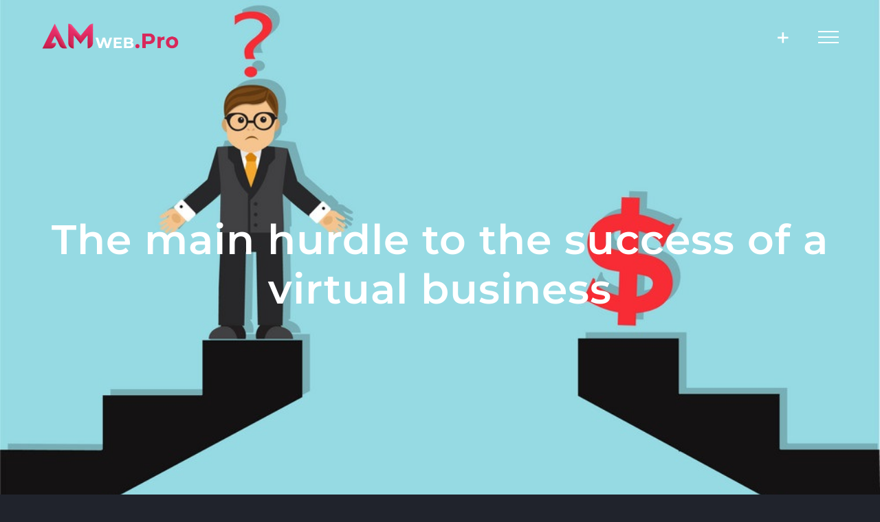

--- FILE ---
content_type: text/html; charset=UTF-8
request_url: https://amweb.pro/the-main-hurdle-to-success-of-virtual-business/
body_size: 15505
content:
<!DOCTYPE html>
<html class="avada-html-layout-wide avada-html-header-position-top avada-is-100-percent-template avada-header-color-not-opaque" dir="ltr" lang="en-US" prefix="og: http://ogp.me/ns# fb: http://ogp.me/ns/fb#">
<head>
	<meta http-equiv="X-UA-Compatible" content="IE=edge" />
	<meta http-equiv="Content-Type" content="text/html; charset=utf-8"/>
	<meta name="viewport" content="width=device-width, initial-scale=1" />
	<title>The main hurdle to success of a virtual business | AMweb Pro</title>

		<!-- All in One SEO 4.8.2 - aioseo.com -->
	<meta name="description" content="The main hurdle to the success of a virtual business What’s the main hurdle to succeeding with your own virtual business? Why do most Online Businesses fail?" />
	<meta name="robots" content="max-image-preview:large" />
	<meta name="author" content="AMweb.Pro"/>
	<meta name="google-site-verification" content="Z4zc0q4YJMIArNhNF7TMnRmyXpudqLJ4IAlD-X1T37k" />
	<meta name="keywords" content="digital business success,online business,the key for business success,work from home" />
	<link rel="canonical" href="https://amweb.pro/the-main-hurdle-to-success-of-virtual-business/" />
	<meta name="generator" content="All in One SEO (AIOSEO) 4.8.2" />
		<script type="application/ld+json" class="aioseo-schema">
			{"@context":"https:\/\/schema.org","@graph":[{"@type":"Article","@id":"https:\/\/amweb.pro\/the-main-hurdle-to-success-of-virtual-business\/#article","name":"The main hurdle to success of a virtual business | AMweb Pro","headline":"The main hurdle to the success of a virtual business","author":{"@id":"https:\/\/amweb.pro\/author\/am-adme\/#author"},"publisher":{"@id":"https:\/\/amweb.pro\/#organization"},"image":{"@type":"ImageObject","url":"https:\/\/amweb.pro\/wp-content\/uploads\/2020\/07\/The-main-hurdle-to-success-of-a-virtual-Business-1.jpg","width":1026,"height":599,"caption":"The main hurdle to the success of a virtual business"},"datePublished":"2020-07-12T20:24:39+04:00","dateModified":"2020-07-12T20:56:28+04:00","inLanguage":"en-US","mainEntityOfPage":{"@id":"https:\/\/amweb.pro\/the-main-hurdle-to-success-of-virtual-business\/#webpage"},"isPartOf":{"@id":"https:\/\/amweb.pro\/the-main-hurdle-to-success-of-virtual-business\/#webpage"},"articleSection":"Design, digital business success, online business, the key for business success, virtual business, work from home, digital business success, online business, the key for business success, work from home"},{"@type":"BreadcrumbList","@id":"https:\/\/amweb.pro\/the-main-hurdle-to-success-of-virtual-business\/#breadcrumblist","itemListElement":[{"@type":"ListItem","@id":"https:\/\/amweb.pro\/#listItem","position":1,"name":"Home","item":"https:\/\/amweb.pro\/","nextItem":{"@type":"ListItem","@id":"https:\/\/amweb.pro\/the-main-hurdle-to-success-of-virtual-business\/#listItem","name":"The main hurdle to the success of a virtual business"}},{"@type":"ListItem","@id":"https:\/\/amweb.pro\/the-main-hurdle-to-success-of-virtual-business\/#listItem","position":2,"name":"The main hurdle to the success of a virtual business","previousItem":{"@type":"ListItem","@id":"https:\/\/amweb.pro\/#listItem","name":"Home"}}]},{"@type":"Organization","@id":"https:\/\/amweb.pro\/#organization","name":"AMweb Pro","description":"Web3 Consultant | Halal Crypto Mentor | Passive Income Strategist","url":"https:\/\/amweb.pro\/","sameAs":["https:\/\/facebook.com\/amweb.pro","https:\/\/twitter.com\/amweb_pro","https:\/\/www.instagram.com\/am_web_pro\/","https:\/\/www.tiktok.com\/@amwebpro","https:\/\/www.linkedin.com\/in\/amwebpro"]},{"@type":"Person","@id":"https:\/\/amweb.pro\/author\/am-adme\/#author","url":"https:\/\/amweb.pro\/author\/am-adme\/","name":"AMweb.Pro","image":{"@type":"ImageObject","@id":"https:\/\/amweb.pro\/the-main-hurdle-to-success-of-virtual-business\/#authorImage","url":"https:\/\/secure.gravatar.com\/avatar\/c4651041ee661228831e68b829ed58a8?s=96&d=mm&r=g","width":96,"height":96,"caption":"AMweb.Pro"}},{"@type":"WebPage","@id":"https:\/\/amweb.pro\/the-main-hurdle-to-success-of-virtual-business\/#webpage","url":"https:\/\/amweb.pro\/the-main-hurdle-to-success-of-virtual-business\/","name":"The main hurdle to success of a virtual business | AMweb Pro","description":"The main hurdle to the success of a virtual business What\u2019s the main hurdle to succeeding with your own virtual business? Why do most Online Businesses fail?","inLanguage":"en-US","isPartOf":{"@id":"https:\/\/amweb.pro\/#website"},"breadcrumb":{"@id":"https:\/\/amweb.pro\/the-main-hurdle-to-success-of-virtual-business\/#breadcrumblist"},"author":{"@id":"https:\/\/amweb.pro\/author\/am-adme\/#author"},"creator":{"@id":"https:\/\/amweb.pro\/author\/am-adme\/#author"},"image":{"@type":"ImageObject","url":"https:\/\/amweb.pro\/wp-content\/uploads\/2020\/07\/The-main-hurdle-to-success-of-a-virtual-Business-1.jpg","@id":"https:\/\/amweb.pro\/the-main-hurdle-to-success-of-virtual-business\/#mainImage","width":1026,"height":599,"caption":"The main hurdle to the success of a virtual business"},"primaryImageOfPage":{"@id":"https:\/\/amweb.pro\/the-main-hurdle-to-success-of-virtual-business\/#mainImage"},"datePublished":"2020-07-12T20:24:39+04:00","dateModified":"2020-07-12T20:56:28+04:00"},{"@type":"WebSite","@id":"https:\/\/amweb.pro\/#website","url":"https:\/\/amweb.pro\/","name":"AMweb Pro","description":"Web3 Consultant | Halal Crypto Mentor | Passive Income Strategist","inLanguage":"en-US","publisher":{"@id":"https:\/\/amweb.pro\/#organization"}}]}
		</script>
		<!-- All in One SEO -->

<link rel='dns-prefetch' href='//s.w.org' />
<link rel='dns-prefetch' href='//m9m6e2w5.stackpathcdn.com' />
<link rel='dns-prefetch' href='//cdn.shareaholic.net' />
<link rel='dns-prefetch' href='//www.shareaholic.net' />
<link rel='dns-prefetch' href='//analytics.shareaholic.com' />
<link rel='dns-prefetch' href='//recs.shareaholic.com' />
<link rel='dns-prefetch' href='//partner.shareaholic.com' />
<link rel="alternate" type="application/rss+xml" title="AMweb Pro &raquo; Feed" href="https://amweb.pro/feed/" />
<link rel="alternate" type="application/rss+xml" title="AMweb Pro &raquo; Comments Feed" href="https://amweb.pro/comments/feed/" />
					<link rel="shortcut icon" href="https://amweb.pro/wp-content/uploads/2020/02/AM-fav-ico.png" type="image/x-icon" />
		
					<!-- For iPhone -->
			<link rel="apple-touch-icon" href="https://amweb.pro/wp-content/uploads/2020/02/AM-fav-ico.png">
		
					<!-- For iPhone Retina display -->
			<link rel="apple-touch-icon" sizes="114x114" href="https://amweb.pro/wp-content/uploads/2020/02/AM-fav-ico.png">
		
					<!-- For iPad -->
			<link rel="apple-touch-icon" sizes="72x72" href="https://amweb.pro/wp-content/uploads/2020/02/AM-fav-ico.png">
		
					<!-- For iPad Retina display -->
			<link rel="apple-touch-icon" sizes="144x144" href="https://amweb.pro/wp-content/uploads/2020/02/AM-fav-ico.png">
				<!-- Shareaholic - https://www.shareaholic.com -->
<link rel='preload' href='//cdn.shareaholic.net/assets/pub/shareaholic.js' as='script'/>
<script data-no-minify='1' data-cfasync='false'>
_SHR_SETTINGS = {"endpoints":{"local_recs_url":"https:\/\/amweb.pro\/wp-admin\/admin-ajax.php?action=shareaholic_permalink_related","ajax_url":"https:\/\/amweb.pro\/wp-admin\/admin-ajax.php"},"site_id":"2805ea1763028f1279968b8e5ccc75db","url_components":{"year":"2020","monthnum":"07","day":"12","hour":"20","minute":"24","second":"39","post_id":"1333","postname":"the-main-hurdle-to-success-of-virtual-business","category":"design"}};
</script>
<script data-no-minify='1' data-cfasync='false' src='//cdn.shareaholic.net/assets/pub/shareaholic.js' data-shr-siteid='2805ea1763028f1279968b8e5ccc75db' async ></script>

<!-- Shareaholic Content Tags -->
<meta name='shareaholic:site_name' content='AMweb Pro' />
<meta name='shareaholic:language' content='en-US' />
<meta name='shareaholic:url' content='https://amweb.pro/the-main-hurdle-to-success-of-virtual-business/' />
<meta name='shareaholic:keywords' content='tag:digital business success, tag:online business, tag:the key for business success, tag:work from home, cat:design, cat:digital business success, cat:online business, cat:the key for business success, cat:virtual business, cat:work from home, type:post' />
<meta name='shareaholic:article_published_time' content='2020-07-12T20:24:39+04:00' />
<meta name='shareaholic:article_modified_time' content='2020-07-12T20:56:28+04:00' />
<meta name='shareaholic:shareable_page' content='true' />
<meta name='shareaholic:article_author_name' content='AMweb.Pro' />
<meta name='shareaholic:site_id' content='2805ea1763028f1279968b8e5ccc75db' />
<meta name='shareaholic:wp_version' content='9.7.6' />
<meta name='shareaholic:image' content='https://amweb.pro/wp-content/uploads/2020/07/The-main-hurdle-to-success-of-a-virtual-Business-1-1024x598.jpg' />
<!-- Shareaholic Content Tags End -->

<!-- Shareaholic Open Graph Tags -->
<meta property='og:image' content='https://amweb.pro/wp-content/uploads/2020/07/The-main-hurdle-to-success-of-a-virtual-Business-1-1024x598.jpg' />
<!-- Shareaholic Open Graph Tags End -->
		<!-- This site uses the Google Analytics by MonsterInsights plugin v9.5.3 - Using Analytics tracking - https://www.monsterinsights.com/ -->
		<!-- Note: MonsterInsights is not currently configured on this site. The site owner needs to authenticate with Google Analytics in the MonsterInsights settings panel. -->
					<!-- No tracking code set -->
				<!-- / Google Analytics by MonsterInsights -->
		<script type="text/javascript">
window._wpemojiSettings = {"baseUrl":"https:\/\/s.w.org\/images\/core\/emoji\/13.1.0\/72x72\/","ext":".png","svgUrl":"https:\/\/s.w.org\/images\/core\/emoji\/13.1.0\/svg\/","svgExt":".svg","source":{"concatemoji":"https:\/\/amweb.pro\/wp-includes\/js\/wp-emoji-release.min.js?ver=5.9.12"}};
/*! This file is auto-generated */
!function(e,a,t){var n,r,o,i=a.createElement("canvas"),p=i.getContext&&i.getContext("2d");function s(e,t){var a=String.fromCharCode;p.clearRect(0,0,i.width,i.height),p.fillText(a.apply(this,e),0,0);e=i.toDataURL();return p.clearRect(0,0,i.width,i.height),p.fillText(a.apply(this,t),0,0),e===i.toDataURL()}function c(e){var t=a.createElement("script");t.src=e,t.defer=t.type="text/javascript",a.getElementsByTagName("head")[0].appendChild(t)}for(o=Array("flag","emoji"),t.supports={everything:!0,everythingExceptFlag:!0},r=0;r<o.length;r++)t.supports[o[r]]=function(e){if(!p||!p.fillText)return!1;switch(p.textBaseline="top",p.font="600 32px Arial",e){case"flag":return s([127987,65039,8205,9895,65039],[127987,65039,8203,9895,65039])?!1:!s([55356,56826,55356,56819],[55356,56826,8203,55356,56819])&&!s([55356,57332,56128,56423,56128,56418,56128,56421,56128,56430,56128,56423,56128,56447],[55356,57332,8203,56128,56423,8203,56128,56418,8203,56128,56421,8203,56128,56430,8203,56128,56423,8203,56128,56447]);case"emoji":return!s([10084,65039,8205,55357,56613],[10084,65039,8203,55357,56613])}return!1}(o[r]),t.supports.everything=t.supports.everything&&t.supports[o[r]],"flag"!==o[r]&&(t.supports.everythingExceptFlag=t.supports.everythingExceptFlag&&t.supports[o[r]]);t.supports.everythingExceptFlag=t.supports.everythingExceptFlag&&!t.supports.flag,t.DOMReady=!1,t.readyCallback=function(){t.DOMReady=!0},t.supports.everything||(n=function(){t.readyCallback()},a.addEventListener?(a.addEventListener("DOMContentLoaded",n,!1),e.addEventListener("load",n,!1)):(e.attachEvent("onload",n),a.attachEvent("onreadystatechange",function(){"complete"===a.readyState&&t.readyCallback()})),(n=t.source||{}).concatemoji?c(n.concatemoji):n.wpemoji&&n.twemoji&&(c(n.twemoji),c(n.wpemoji)))}(window,document,window._wpemojiSettings);
</script>
<style type="text/css">
img.wp-smiley,
img.emoji {
	display: inline !important;
	border: none !important;
	box-shadow: none !important;
	height: 1em !important;
	width: 1em !important;
	margin: 0 0.07em !important;
	vertical-align: -0.1em !important;
	background: none !important;
	padding: 0 !important;
}
</style>
	<style id='global-styles-inline-css' type='text/css'>
body{--wp--preset--color--black: #000000;--wp--preset--color--cyan-bluish-gray: #abb8c3;--wp--preset--color--white: #ffffff;--wp--preset--color--pale-pink: #f78da7;--wp--preset--color--vivid-red: #cf2e2e;--wp--preset--color--luminous-vivid-orange: #ff6900;--wp--preset--color--luminous-vivid-amber: #fcb900;--wp--preset--color--light-green-cyan: #7bdcb5;--wp--preset--color--vivid-green-cyan: #00d084;--wp--preset--color--pale-cyan-blue: #8ed1fc;--wp--preset--color--vivid-cyan-blue: #0693e3;--wp--preset--color--vivid-purple: #9b51e0;--wp--preset--gradient--vivid-cyan-blue-to-vivid-purple: linear-gradient(135deg,rgba(6,147,227,1) 0%,rgb(155,81,224) 100%);--wp--preset--gradient--light-green-cyan-to-vivid-green-cyan: linear-gradient(135deg,rgb(122,220,180) 0%,rgb(0,208,130) 100%);--wp--preset--gradient--luminous-vivid-amber-to-luminous-vivid-orange: linear-gradient(135deg,rgba(252,185,0,1) 0%,rgba(255,105,0,1) 100%);--wp--preset--gradient--luminous-vivid-orange-to-vivid-red: linear-gradient(135deg,rgba(255,105,0,1) 0%,rgb(207,46,46) 100%);--wp--preset--gradient--very-light-gray-to-cyan-bluish-gray: linear-gradient(135deg,rgb(238,238,238) 0%,rgb(169,184,195) 100%);--wp--preset--gradient--cool-to-warm-spectrum: linear-gradient(135deg,rgb(74,234,220) 0%,rgb(151,120,209) 20%,rgb(207,42,186) 40%,rgb(238,44,130) 60%,rgb(251,105,98) 80%,rgb(254,248,76) 100%);--wp--preset--gradient--blush-light-purple: linear-gradient(135deg,rgb(255,206,236) 0%,rgb(152,150,240) 100%);--wp--preset--gradient--blush-bordeaux: linear-gradient(135deg,rgb(254,205,165) 0%,rgb(254,45,45) 50%,rgb(107,0,62) 100%);--wp--preset--gradient--luminous-dusk: linear-gradient(135deg,rgb(255,203,112) 0%,rgb(199,81,192) 50%,rgb(65,88,208) 100%);--wp--preset--gradient--pale-ocean: linear-gradient(135deg,rgb(255,245,203) 0%,rgb(182,227,212) 50%,rgb(51,167,181) 100%);--wp--preset--gradient--electric-grass: linear-gradient(135deg,rgb(202,248,128) 0%,rgb(113,206,126) 100%);--wp--preset--gradient--midnight: linear-gradient(135deg,rgb(2,3,129) 0%,rgb(40,116,252) 100%);--wp--preset--duotone--dark-grayscale: url('#wp-duotone-dark-grayscale');--wp--preset--duotone--grayscale: url('#wp-duotone-grayscale');--wp--preset--duotone--purple-yellow: url('#wp-duotone-purple-yellow');--wp--preset--duotone--blue-red: url('#wp-duotone-blue-red');--wp--preset--duotone--midnight: url('#wp-duotone-midnight');--wp--preset--duotone--magenta-yellow: url('#wp-duotone-magenta-yellow');--wp--preset--duotone--purple-green: url('#wp-duotone-purple-green');--wp--preset--duotone--blue-orange: url('#wp-duotone-blue-orange');--wp--preset--font-size--small: 12px;--wp--preset--font-size--medium: 20px;--wp--preset--font-size--large: 24px;--wp--preset--font-size--x-large: 42px;--wp--preset--font-size--normal: 16px;--wp--preset--font-size--xlarge: 32px;--wp--preset--font-size--huge: 48px;}.has-black-color{color: var(--wp--preset--color--black) !important;}.has-cyan-bluish-gray-color{color: var(--wp--preset--color--cyan-bluish-gray) !important;}.has-white-color{color: var(--wp--preset--color--white) !important;}.has-pale-pink-color{color: var(--wp--preset--color--pale-pink) !important;}.has-vivid-red-color{color: var(--wp--preset--color--vivid-red) !important;}.has-luminous-vivid-orange-color{color: var(--wp--preset--color--luminous-vivid-orange) !important;}.has-luminous-vivid-amber-color{color: var(--wp--preset--color--luminous-vivid-amber) !important;}.has-light-green-cyan-color{color: var(--wp--preset--color--light-green-cyan) !important;}.has-vivid-green-cyan-color{color: var(--wp--preset--color--vivid-green-cyan) !important;}.has-pale-cyan-blue-color{color: var(--wp--preset--color--pale-cyan-blue) !important;}.has-vivid-cyan-blue-color{color: var(--wp--preset--color--vivid-cyan-blue) !important;}.has-vivid-purple-color{color: var(--wp--preset--color--vivid-purple) !important;}.has-black-background-color{background-color: var(--wp--preset--color--black) !important;}.has-cyan-bluish-gray-background-color{background-color: var(--wp--preset--color--cyan-bluish-gray) !important;}.has-white-background-color{background-color: var(--wp--preset--color--white) !important;}.has-pale-pink-background-color{background-color: var(--wp--preset--color--pale-pink) !important;}.has-vivid-red-background-color{background-color: var(--wp--preset--color--vivid-red) !important;}.has-luminous-vivid-orange-background-color{background-color: var(--wp--preset--color--luminous-vivid-orange) !important;}.has-luminous-vivid-amber-background-color{background-color: var(--wp--preset--color--luminous-vivid-amber) !important;}.has-light-green-cyan-background-color{background-color: var(--wp--preset--color--light-green-cyan) !important;}.has-vivid-green-cyan-background-color{background-color: var(--wp--preset--color--vivid-green-cyan) !important;}.has-pale-cyan-blue-background-color{background-color: var(--wp--preset--color--pale-cyan-blue) !important;}.has-vivid-cyan-blue-background-color{background-color: var(--wp--preset--color--vivid-cyan-blue) !important;}.has-vivid-purple-background-color{background-color: var(--wp--preset--color--vivid-purple) !important;}.has-black-border-color{border-color: var(--wp--preset--color--black) !important;}.has-cyan-bluish-gray-border-color{border-color: var(--wp--preset--color--cyan-bluish-gray) !important;}.has-white-border-color{border-color: var(--wp--preset--color--white) !important;}.has-pale-pink-border-color{border-color: var(--wp--preset--color--pale-pink) !important;}.has-vivid-red-border-color{border-color: var(--wp--preset--color--vivid-red) !important;}.has-luminous-vivid-orange-border-color{border-color: var(--wp--preset--color--luminous-vivid-orange) !important;}.has-luminous-vivid-amber-border-color{border-color: var(--wp--preset--color--luminous-vivid-amber) !important;}.has-light-green-cyan-border-color{border-color: var(--wp--preset--color--light-green-cyan) !important;}.has-vivid-green-cyan-border-color{border-color: var(--wp--preset--color--vivid-green-cyan) !important;}.has-pale-cyan-blue-border-color{border-color: var(--wp--preset--color--pale-cyan-blue) !important;}.has-vivid-cyan-blue-border-color{border-color: var(--wp--preset--color--vivid-cyan-blue) !important;}.has-vivid-purple-border-color{border-color: var(--wp--preset--color--vivid-purple) !important;}.has-vivid-cyan-blue-to-vivid-purple-gradient-background{background: var(--wp--preset--gradient--vivid-cyan-blue-to-vivid-purple) !important;}.has-light-green-cyan-to-vivid-green-cyan-gradient-background{background: var(--wp--preset--gradient--light-green-cyan-to-vivid-green-cyan) !important;}.has-luminous-vivid-amber-to-luminous-vivid-orange-gradient-background{background: var(--wp--preset--gradient--luminous-vivid-amber-to-luminous-vivid-orange) !important;}.has-luminous-vivid-orange-to-vivid-red-gradient-background{background: var(--wp--preset--gradient--luminous-vivid-orange-to-vivid-red) !important;}.has-very-light-gray-to-cyan-bluish-gray-gradient-background{background: var(--wp--preset--gradient--very-light-gray-to-cyan-bluish-gray) !important;}.has-cool-to-warm-spectrum-gradient-background{background: var(--wp--preset--gradient--cool-to-warm-spectrum) !important;}.has-blush-light-purple-gradient-background{background: var(--wp--preset--gradient--blush-light-purple) !important;}.has-blush-bordeaux-gradient-background{background: var(--wp--preset--gradient--blush-bordeaux) !important;}.has-luminous-dusk-gradient-background{background: var(--wp--preset--gradient--luminous-dusk) !important;}.has-pale-ocean-gradient-background{background: var(--wp--preset--gradient--pale-ocean) !important;}.has-electric-grass-gradient-background{background: var(--wp--preset--gradient--electric-grass) !important;}.has-midnight-gradient-background{background: var(--wp--preset--gradient--midnight) !important;}.has-small-font-size{font-size: var(--wp--preset--font-size--small) !important;}.has-medium-font-size{font-size: var(--wp--preset--font-size--medium) !important;}.has-large-font-size{font-size: var(--wp--preset--font-size--large) !important;}.has-x-large-font-size{font-size: var(--wp--preset--font-size--x-large) !important;}
</style>
<link rel='stylesheet' id='avada-stylesheet-css'  href='https://amweb.pro/wp-content/themes/pro/assets/css/style.min.css?ver=6.0.3' type='text/css' media='all' />
<!--[if IE]>
<link data-wpacu-style-handle='avada-IE' rel='stylesheet' id='avada-IE-css'  href='https://amweb.pro/wp-content/themes/pro/assets/css/ie.min.css?ver=6.0.3' type='text/css' media='all' />
<style id='avada-IE-inline-css' type='text/css'>
.avada-select-parent .select-arrow{background-color:#ffffff}
.select-arrow{background-color:#ffffff}
</style>
<![endif]-->
<link data-minify="1" rel='stylesheet' id='fusion-dynamic-css-css'  href='https://amweb.pro/wp-content/cache/min/1/wp-content/uploads/fusion-styles/3ac7aa1dedf63cff37f473b2130c6cae.min.css?ver=1758217408' type='text/css' media='all' />
<script type='text/javascript' src='https://amweb.pro/wp-includes/js/jquery/jquery.min.js?ver=3.6.0' id='jquery-core-js'></script>
<script type='text/javascript' src='https://amweb.pro/wp-includes/js/jquery/jquery-migrate.min.js?ver=3.3.2' id='jquery-migrate-js' defer></script>
<link rel="https://api.w.org/" href="https://amweb.pro/wp-json/" /><link rel="alternate" type="application/json" href="https://amweb.pro/wp-json/wp/v2/posts/1333" /><link rel="alternate" type="application/json+oembed" href="https://amweb.pro/wp-json/oembed/1.0/embed?url=https%3A%2F%2Famweb.pro%2Fthe-main-hurdle-to-success-of-virtual-business%2F" />
<link rel="alternate" type="text/xml+oembed" href="https://amweb.pro/wp-json/oembed/1.0/embed?url=https%3A%2F%2Famweb.pro%2Fthe-main-hurdle-to-success-of-virtual-business%2F&#038;format=xml" />
<!-- Analytics by WP Statistics v13.2.4.1 - https://wp-statistics.com/ -->
<script>var WP_Statistics_http = new XMLHttpRequest();WP_Statistics_http.open('GET', 'https://amweb.pro/wp-json/wp-statistics/v2/hit?_=1768689792&_wpnonce=cf282fd53b&wp_statistics_hit_rest=yes&browser=Unknown&platform=Unknown&version=Unknown&device&model=Unknown&referred=https%3A%2F%2Famweb.pro%2Fthe-main-hurdle-to-success-of-virtual-business%2F&ip=198.54.114.118&exclusion_match=yes&exclusion_reason=CrawlerDetect&ua=WP+Rocket%2FPreload&track_all=1&timestamp=1768704192&current_page_type=post&current_page_id=1333&search_query&page_uri=/the-main-hurdle-to-success-of-virtual-business/&user_id=0', true);WP_Statistics_http.setRequestHeader("Content-Type", "application/json;charset=UTF-8");WP_Statistics_http.send(null);</script>
<style type="text/css" id="css-fb-visibility">@media screen and (max-width: 640px){body:not(.fusion-builder-ui-wireframe) .fusion-no-small-visibility{display:none !important;}}@media screen and (min-width: 641px) and (max-width: 1024px){body:not(.fusion-builder-ui-wireframe) .fusion-no-medium-visibility{display:none !important;}}@media screen and (min-width: 1025px){body:not(.fusion-builder-ui-wireframe) .fusion-no-large-visibility{display:none !important;}}</style>		<script type="text/javascript">
			var doc = document.documentElement;
			doc.setAttribute( 'data-useragent', navigator.userAgent );
		</script>
		
	</head>

<body data-rsssl=1 class="post-template-default single single-post postid-1333 single-format-standard fusion-image-hovers fusion-pagination-sizing fusion-button_size-xlarge fusion-button_type-flat fusion-button_span-yes fusion-button_shape-square avada-image-rollover-circle-no avada-image-rollover-yes avada-image-rollover-direction-center_horiz fusion-has-button-gradient fusion-body ltr fusion-sticky-header no-tablet-sticky-header no-mobile-sticky-header no-mobile-slidingbar no-desktop-totop no-mobile-totop avada-has-rev-slider-styles fusion-disable-outline fusion-sub-menu-fade mobile-logo-pos-center layout-wide-mode avada-has-boxed-modal-shadow-none layout-scroll-offset-full avada-has-zero-margin-offset-top fusion-top-header menu-text-align-center mobile-menu-design-flyout fusion-show-pagination-text fusion-header-layout-v6 avada-responsive avada-footer-fx-parallax-effect avada-menu-highlight-style-bar fusion-search-form-classic fusion-avatar-square avada-sticky-shrinkage avada-dropdown-styles avada-blog-layout-large avada-blog-archive-layout-large avada-header-shadow-no avada-menu-icon-position-left avada-has-mainmenu-dropdown-divider avada-has-header-100-width avada-has-pagetitle-bg-full avada-has-mobile-menu-search avada-has-breadcrumb-mobile-hidden avada-has-pagetitlebar-retina-bg-image avada-has-titlebar-bar_and_content avada-has-slidingbar-widgets avada-has-slidingbar-position-left avada-slidingbar-toggle-style-menu avada-has-slidingbar-sticky avada-has-transparent-timeline_color avada-has-pagination-padding avada-flyout-menu-direction-fade">
	<svg xmlns="http://www.w3.org/2000/svg" viewBox="0 0 0 0" width="0" height="0" focusable="false" role="none" style="visibility: hidden; position: absolute; left: -9999px; overflow: hidden;" ><defs><filter id="wp-duotone-dark-grayscale"><feColorMatrix color-interpolation-filters="sRGB" type="matrix" values=" .299 .587 .114 0 0 .299 .587 .114 0 0 .299 .587 .114 0 0 .299 .587 .114 0 0 " /><feComponentTransfer color-interpolation-filters="sRGB" ><feFuncR type="table" tableValues="0 0.49803921568627" /><feFuncG type="table" tableValues="0 0.49803921568627" /><feFuncB type="table" tableValues="0 0.49803921568627" /><feFuncA type="table" tableValues="1 1" /></feComponentTransfer><feComposite in2="SourceGraphic" operator="in" /></filter></defs></svg><svg xmlns="http://www.w3.org/2000/svg" viewBox="0 0 0 0" width="0" height="0" focusable="false" role="none" style="visibility: hidden; position: absolute; left: -9999px; overflow: hidden;" ><defs><filter id="wp-duotone-grayscale"><feColorMatrix color-interpolation-filters="sRGB" type="matrix" values=" .299 .587 .114 0 0 .299 .587 .114 0 0 .299 .587 .114 0 0 .299 .587 .114 0 0 " /><feComponentTransfer color-interpolation-filters="sRGB" ><feFuncR type="table" tableValues="0 1" /><feFuncG type="table" tableValues="0 1" /><feFuncB type="table" tableValues="0 1" /><feFuncA type="table" tableValues="1 1" /></feComponentTransfer><feComposite in2="SourceGraphic" operator="in" /></filter></defs></svg><svg xmlns="http://www.w3.org/2000/svg" viewBox="0 0 0 0" width="0" height="0" focusable="false" role="none" style="visibility: hidden; position: absolute; left: -9999px; overflow: hidden;" ><defs><filter id="wp-duotone-purple-yellow"><feColorMatrix color-interpolation-filters="sRGB" type="matrix" values=" .299 .587 .114 0 0 .299 .587 .114 0 0 .299 .587 .114 0 0 .299 .587 .114 0 0 " /><feComponentTransfer color-interpolation-filters="sRGB" ><feFuncR type="table" tableValues="0.54901960784314 0.98823529411765" /><feFuncG type="table" tableValues="0 1" /><feFuncB type="table" tableValues="0.71764705882353 0.25490196078431" /><feFuncA type="table" tableValues="1 1" /></feComponentTransfer><feComposite in2="SourceGraphic" operator="in" /></filter></defs></svg><svg xmlns="http://www.w3.org/2000/svg" viewBox="0 0 0 0" width="0" height="0" focusable="false" role="none" style="visibility: hidden; position: absolute; left: -9999px; overflow: hidden;" ><defs><filter id="wp-duotone-blue-red"><feColorMatrix color-interpolation-filters="sRGB" type="matrix" values=" .299 .587 .114 0 0 .299 .587 .114 0 0 .299 .587 .114 0 0 .299 .587 .114 0 0 " /><feComponentTransfer color-interpolation-filters="sRGB" ><feFuncR type="table" tableValues="0 1" /><feFuncG type="table" tableValues="0 0.27843137254902" /><feFuncB type="table" tableValues="0.5921568627451 0.27843137254902" /><feFuncA type="table" tableValues="1 1" /></feComponentTransfer><feComposite in2="SourceGraphic" operator="in" /></filter></defs></svg><svg xmlns="http://www.w3.org/2000/svg" viewBox="0 0 0 0" width="0" height="0" focusable="false" role="none" style="visibility: hidden; position: absolute; left: -9999px; overflow: hidden;" ><defs><filter id="wp-duotone-midnight"><feColorMatrix color-interpolation-filters="sRGB" type="matrix" values=" .299 .587 .114 0 0 .299 .587 .114 0 0 .299 .587 .114 0 0 .299 .587 .114 0 0 " /><feComponentTransfer color-interpolation-filters="sRGB" ><feFuncR type="table" tableValues="0 0" /><feFuncG type="table" tableValues="0 0.64705882352941" /><feFuncB type="table" tableValues="0 1" /><feFuncA type="table" tableValues="1 1" /></feComponentTransfer><feComposite in2="SourceGraphic" operator="in" /></filter></defs></svg><svg xmlns="http://www.w3.org/2000/svg" viewBox="0 0 0 0" width="0" height="0" focusable="false" role="none" style="visibility: hidden; position: absolute; left: -9999px; overflow: hidden;" ><defs><filter id="wp-duotone-magenta-yellow"><feColorMatrix color-interpolation-filters="sRGB" type="matrix" values=" .299 .587 .114 0 0 .299 .587 .114 0 0 .299 .587 .114 0 0 .299 .587 .114 0 0 " /><feComponentTransfer color-interpolation-filters="sRGB" ><feFuncR type="table" tableValues="0.78039215686275 1" /><feFuncG type="table" tableValues="0 0.94901960784314" /><feFuncB type="table" tableValues="0.35294117647059 0.47058823529412" /><feFuncA type="table" tableValues="1 1" /></feComponentTransfer><feComposite in2="SourceGraphic" operator="in" /></filter></defs></svg><svg xmlns="http://www.w3.org/2000/svg" viewBox="0 0 0 0" width="0" height="0" focusable="false" role="none" style="visibility: hidden; position: absolute; left: -9999px; overflow: hidden;" ><defs><filter id="wp-duotone-purple-green"><feColorMatrix color-interpolation-filters="sRGB" type="matrix" values=" .299 .587 .114 0 0 .299 .587 .114 0 0 .299 .587 .114 0 0 .299 .587 .114 0 0 " /><feComponentTransfer color-interpolation-filters="sRGB" ><feFuncR type="table" tableValues="0.65098039215686 0.40392156862745" /><feFuncG type="table" tableValues="0 1" /><feFuncB type="table" tableValues="0.44705882352941 0.4" /><feFuncA type="table" tableValues="1 1" /></feComponentTransfer><feComposite in2="SourceGraphic" operator="in" /></filter></defs></svg><svg xmlns="http://www.w3.org/2000/svg" viewBox="0 0 0 0" width="0" height="0" focusable="false" role="none" style="visibility: hidden; position: absolute; left: -9999px; overflow: hidden;" ><defs><filter id="wp-duotone-blue-orange"><feColorMatrix color-interpolation-filters="sRGB" type="matrix" values=" .299 .587 .114 0 0 .299 .587 .114 0 0 .299 .587 .114 0 0 .299 .587 .114 0 0 " /><feComponentTransfer color-interpolation-filters="sRGB" ><feFuncR type="table" tableValues="0.098039215686275 1" /><feFuncG type="table" tableValues="0 0.66274509803922" /><feFuncB type="table" tableValues="0.84705882352941 0.41960784313725" /><feFuncA type="table" tableValues="1 1" /></feComponentTransfer><feComposite in2="SourceGraphic" operator="in" /></filter></defs></svg>	<a class="skip-link screen-reader-text" href="#content">Skip to content</a>

	<div id="boxed-wrapper">
		<div class="fusion-sides-frame"></div>
		<div id="wrapper" class="fusion-wrapper">
			<div id="home" style="position:relative;top:-1px;"></div>
			
			<header class="fusion-header-wrapper">
				<div class="fusion-header-v6 fusion-logo-alignment fusion-logo-center fusion-sticky-menu- fusion-sticky-logo-1 fusion-mobile-logo-1  fusion-header-has-flyout-menu">
					<div class="fusion-header-sticky-height"></div>
<div class="fusion-header">
	<div class="fusion-row">
		<div class="fusion-header-v6-content fusion-header-has-flyout-menu-content">
				<div class="fusion-logo" data-margin-top="31px" data-margin-bottom="31px" data-margin-left="0px" data-margin-right="0px">
			<a class="fusion-logo-link"  href="https://amweb.pro/" >

						<!-- standard logo -->
			<img src="https://amweb.pro/wp-content/uploads/2020/02/amweb.pro-logo-retina-400x93-new.png" srcset="https://amweb.pro/wp-content/uploads/2020/02/amweb.pro-logo-retina-400x93-new.png 1x, https://amweb.pro/wp-content/uploads/2020/02/amweb.pro-logo-retina-400x93-new.png 2x" width="400" height="93" style="max-height:93px;height:auto;" alt="AMweb Pro Logo" data-retina_logo_url="https://amweb.pro/wp-content/uploads/2020/02/amweb.pro-logo-retina-400x93-new.png" class="fusion-standard-logo" />

											<!-- mobile logo -->
				<img src="https://amweb.pro/wp-content/uploads/2020/02/amweb.pro-logo-retina-400x93-new.png" srcset="https://amweb.pro/wp-content/uploads/2020/02/amweb.pro-logo-retina-400x93-new.png 1x, https://amweb.pro/wp-content/uploads/2020/02/amweb.pro-logo-retina-400x93-new.png 2x" width="400" height="93" style="max-height:93px;height:auto;" alt="AMweb Pro Logo" data-retina_logo_url="https://amweb.pro/wp-content/uploads/2020/02/amweb.pro-logo-retina-400x93-new.png" class="fusion-mobile-logo" />
			
											<!-- sticky header logo -->
				<img src="https://amweb.pro/wp-content/uploads/2020/02/amweb.pro-logo-retina-400x93-new.png" srcset="https://amweb.pro/wp-content/uploads/2020/02/amweb.pro-logo-retina-400x93-new.png 1x, https://amweb.pro/wp-content/uploads/2020/02/amweb.pro-logo-retina-400x93-new.png 2x" width="400" height="93" style="max-height:93px;height:auto;" alt="AMweb Pro Logo" data-retina_logo_url="https://amweb.pro/wp-content/uploads/2020/02/amweb.pro-logo-retina-400x93-new.png" class="fusion-sticky-logo" />
					</a>
		</div>
			<div class="fusion-flyout-menu-icons">
				
														<div class="fusion-flyout-sliding-bar-toggle">
						<a href="#" class="fusion-toggle-icon fusion-icon fusion-icon-sliding-bar" aria-label="Toggle Sliding Bar"></a>
					</div>
				
									<div class="fusion-flyout-search-toggle">
						<div class="fusion-toggle-icon">
							<div class="fusion-toggle-icon-line"></div>
							<div class="fusion-toggle-icon-line"></div>
							<div class="fusion-toggle-icon-line"></div>
						</div>
						<a class="fusion-icon fusion-icon-search" aria-hidden="true" aria-label="Toggle Search" href="#"></a>
					</div>
				
				<a class="fusion-flyout-menu-toggle" aria-hidden="true" aria-label="Toggle Menu" href="#">
					<div class="fusion-toggle-icon-line"></div>
					<div class="fusion-toggle-icon-line"></div>
					<div class="fusion-toggle-icon-line"></div>
				</a>
			</div>
		</div>

		<div class="fusion-main-menu fusion-flyout-menu" role="navigation" aria-label="Main Menu">
			<ul id="menu-amweb-pro-main-menu" class="fusion-menu"><li  id="menu-item-70"  class="menu-item menu-item-type-post_type menu-item-object-page menu-item-home menu-item-70"  data-item-id="70"><a  title="AMweb Pro |  A Senior Web Professional" href="https://amweb.pro/" class="fusion-bar-highlight"><span class="menu-text">Home</span></a></li><li  id="menu-item-6586"  class="menu-item menu-item-type-custom menu-item-object-custom menu-item-6586"  data-item-id="6586"><a  href="https://amweb.pro/courses" class="fusion-bar-highlight"><span class="menu-text">Courses</span></a></li><li  id="menu-item-1157"  class="menu-item menu-item-type-post_type menu-item-object-page menu-item-1157"  data-item-id="1157"><a  href="https://amweb.pro/blog/" class="fusion-bar-highlight"><span class="menu-text">Blog</span></a></li><li  id="menu-item-790"  class="menu-item menu-item-type-post_type menu-item-object-page menu-item-790 fusion-flyout-menu-item-last"  data-item-id="790"><a  href="https://amweb.pro/lets-talk/" class="fusion-bar-highlight"><span class="menu-text">Let&#8217;s Talk</span></a></li></ul>		</div>

					<div class="fusion-flyout-search">
				<form role="search" class="searchform fusion-search-form fusion-live-search" method="get" action="https://amweb.pro/">
	<div class="fusion-search-form-content">
		<div class="fusion-search-field search-field">
			<label><span class="screen-reader-text">Search for:</span>
									<input type="search" value="" name="s" class="s" placeholder="Search ..." required aria-required="true" aria-label="Search ..."/>
							</label>
		</div>
		<div class="fusion-search-button search-button">
			<input type="submit" class="fusion-search-submit searchsubmit" value="&#xf002;" />
					</div>
	</div>
	</form>
			</div>
		
		<div class="fusion-flyout-menu-bg"></div>
	</div>
</div>
				</div>
				<div class="fusion-clearfix"></div>
			</header>
						
			
		<div id="sliders-container">
					</div>
				
			
			<div class="avada-page-titlebar-wrapper">
				<div class="fusion-page-title-bar fusion-page-title-bar-breadcrumbs fusion-page-title-bar-center">
	<div class="fusion-page-title-row">
		<div class="fusion-page-title-wrapper">
			<div class="fusion-page-title-captions">

																			<h1 class="entry-title">The main hurdle to the success of a virtual business</h1>

									
													
			</div>

			
		</div>
	</div>
</div>
			</div>

						<main id="main" class="clearfix width-100">
				<div class="fusion-row" style="max-width:100%;">

<section id="content" style="width: 100%;">
	
					<article id="post-1333" class="post post-1333 type-post status-publish format-standard has-post-thumbnail hentry category-design category-digital-business-success category-online-business category-the-key-for-business-success category-virtual-business category-work-from-home tag-digital-business-success tag-online-business tag-the-key-for-business-success tag-work-from-home">
										<span class="entry-title" style="display: none;">The main hurdle to the success of a virtual business</span>
			
				
						<div class="post-content">
				<div style='display:none;' class='shareaholic-canvas' data-app='share_buttons' data-title='The main hurdle to the success of a virtual business' data-link='https://amweb.pro/the-main-hurdle-to-success-of-virtual-business/' data-app-id-name='post_above_content'></div><p>What’s the main hurdle to succeeding with your own virtual business? Why do most Online Businesses fail? Many people</p>
<p><img class=" wp-image-1347 alignright" src="https://amweb.pro/wp-content/uploads/2020/07/in-online-business.jpg" alt="" width="293" height="209" srcset="https://amweb.pro/wp-content/uploads/2020/07/in-online-business-200x143.jpg 200w, https://amweb.pro/wp-content/uploads/2020/07/in-online-business-300x214.jpg 300w, https://amweb.pro/wp-content/uploads/2020/07/in-online-business.jpg 400w" sizes="(max-width: 293px) 100vw, 293px" /></p>
<p style="text-align: left;">would say the absence of capital, don’t have the talents, not sufficient time, No Idea where to start, but I say it’s none of these issues.</p>
<p style="text-align: left;"><strong>The Biggest hurdle is your self-motivation</strong>. Without it, the achievement is almost impossible, but with it, we can defeat all other obstacles. The self- inspiration or motivation needs to be strong enough to stay resistant even when we have challenges, and even when we disappoint.</p>
<p style="text-align: left;">We can be motivated and inspired by other people, but that kind of motivation doesn’t long last and it doesn’t count the test of a stumbling block.</p>
<p>&nbsp;</p>
<p>So the question is how can we get this type of self- inspiration and motivation, that stands even the setback and failures?</p>
<p>You need to discover your WHY. Your why is something that inspires you ahead of everything else. It’s the reason for maintaining your motivation for the outcomes you finally want to attain. Your WHY should be big enough!<br />
<img loading="lazy" class=" wp-image-1346 alignright" src="https://amweb.pro/wp-content/uploads/2020/07/online-business-success.jpg" alt="" width="300" height="180" srcset="https://amweb.pro/wp-content/uploads/2020/07/online-business-success-200x120.jpg 200w, https://amweb.pro/wp-content/uploads/2020/07/online-business-success-300x180.jpg 300w, https://amweb.pro/wp-content/uploads/2020/07/online-business-success-400x240.jpg 400w, https://amweb.pro/wp-content/uploads/2020/07/online-business-success.jpg 600w" sizes="(max-width: 300px) 100vw, 300px" /></p>
<p>You should believe that tests and challenges are avoidable and disappointment, trails simply brings us nearer to success. It’s very occasional to achieve success at something valuable without suffering some obstacles along the path of your goals.</p>
<p>I can’t count how many failures I am inflicted with, throughout my virtual business and online freelancing career, but my learning curve is round about 50,000 working hours, because it encompasses more than 20 years and I haven’t been calculating, how many time I fail, I fail countless times, I still have failures, but it doesn’t bother me. I know from experience, learn 100+ new Professional skills during my online career that failures are now helping to show me the path to achieving, that the way, I become an <a href="https://amweb.pro/">AMweb Pro</a> by the grace of GOD almighty.</p>
<p>Getting back to the ‘WHY’. Everyone needs to have one. In my case, I have a few that still motivate me.</p>
<p>One is My passion for learning new online skills because learning never ends, online skills are countless, that always keep you motivated. second is ‘I want to make money lawfully, in other words, halal ways online’ because money is just no means to an end, you can do a lot of better things with the right money in life, even you achieve your goals. For example, if your ‘end’ is to pay off your utility bills, that’s probably not big enough. Also, that’s not why it’s a goal and the two are not the same.</p>
<p>If you have a goal to buy your own car, that’s a pretty good goal and it can be motivating, but often goals alone are not</p>
<p><img loading="lazy" class="wp-image-1337 alignright" src="https://amweb.pro/wp-content/uploads/2020/07/startup-obstacle.jpg" alt="" width="301" height="169" srcset="https://amweb.pro/wp-content/uploads/2020/07/startup-obstacle-200x113.jpg 200w, https://amweb.pro/wp-content/uploads/2020/07/startup-obstacle-300x169.jpg 300w, https://amweb.pro/wp-content/uploads/2020/07/startup-obstacle-400x225.jpg 400w, https://amweb.pro/wp-content/uploads/2020/07/startup-obstacle-600x338.jpg 600w, https://amweb.pro/wp-content/uploads/2020/07/startup-obstacle-768x432.jpg 768w, https://amweb.pro/wp-content/uploads/2020/07/startup-obstacle-800x450.jpg 800w, https://amweb.pro/wp-content/uploads/2020/07/startup-obstacle.jpg 1024w" sizes="(max-width: 301px) 100vw, 301px" /></p>
<p>enough to sustain self-motivation when things don’t go to plan. WHY would be the reason you want your own car. The reason could be that you want to make a better life, that will help you in your business, good for family traveling and having your own car would play a big part in that.</p>
<p>There is no end for this why, but not just any ‘end’. But don’t be greedy for money, make your online career as a passion, your first motivation, but it depends on you, you can find your own WHY for self-motivation.</p>
<p>So, if you have set goals, but you don’t have a WHY, spare some time finding the motive you want to get these goals because once you identify your big WHY, self-motivation and self-inspiration will be much easier!</p>
<p><strong>Some extra helpful tips for your virtual/digital business success:</strong><img loading="lazy" class="size-full wp-image-1335 alignleft" src="https://amweb.pro/wp-content/uploads/2020/07/amweb-pro-the-key-to-success-focus-on-goals-not-obstacls.jpg" alt="" width="500" height="223" srcset="https://amweb.pro/wp-content/uploads/2020/07/amweb-pro-the-key-to-success-focus-on-goals-not-obstacls-200x89.jpg 200w, https://amweb.pro/wp-content/uploads/2020/07/amweb-pro-the-key-to-success-focus-on-goals-not-obstacls-300x134.jpg 300w, https://amweb.pro/wp-content/uploads/2020/07/amweb-pro-the-key-to-success-focus-on-goals-not-obstacls-400x178.jpg 400w, https://amweb.pro/wp-content/uploads/2020/07/amweb-pro-the-key-to-success-focus-on-goals-not-obstacls.jpg 500w" sizes="(max-width: 500px) 100vw, 500px" /></p>
<ul>
<li>Find the right idea and set a goal.</li>
<li>Set Your WHY for motivation, dream big.</li>
<li>Learn skills for your online business Ideas.</li>
<li>Identify the obstacles to overcome these obstacles</li>
<li>Implement your tasks in small chunks.</li>
<li>Rotate your Work daily and weekly basis, keep doing.</li>
<li>Complete every task timely manner.</li>
<li>Determine your strengths and strategies to manage time.</li>
<li>Set timelines for each goal, set reminders, Manage your daily time.</li>
<li>Monitor your current goals and Track your progress.</li>
<li><strong>Make your online business as a brand, so first of all design a good brand identity.</strong></li>
<li><strong>Develop a good Website for your online business.</strong></li>
<li><strong>Invest in search engine optimization for your website.</strong></li>
<li><strong>Choose the right SEO optimizer that does SEO on a daily or weekly basis for a minimum of three months.</strong></li>
<li><strong>Choose between local SEO or global SEO strategy, according to your online business model</strong></li>
<li><strong>Invest in digital marketing, especially social media marketing.</strong></li>
<li><strong>If you have a budget then hire a social media manager, spread your business info into the right audience.</strong></li>
<li>View your completed goals and rewards for achieving your goals</li>
<li>Above all: The Key to Success is to Focus on Goals, Not Obstacles.</li>
</ul>
<p>&nbsp;</p>
<div style='display:none;' class='shareaholic-canvas' data-app='share_buttons' data-title='The main hurdle to the success of a virtual business' data-link='https://amweb.pro/the-main-hurdle-to-success-of-virtual-business/' data-app-id-name='post_below_content'></div><div style='display:none;' class='shareaholic-canvas' data-app='recommendations' data-title='The main hurdle to the success of a virtual business' data-link='https://amweb.pro/the-main-hurdle-to-success-of-virtual-business/' data-app-id-name='post_below_content'></div>							</div>

												<span class="vcard rich-snippet-hidden"><span class="fn"><a href="https://amweb.pro/author/am-adme/" title="Posts by AMweb.Pro" rel="author">AMweb.Pro</a></span></span><span class="updated rich-snippet-hidden">2020-07-12T20:56:28+04:00</span>																								
																	</article>
	</section>
						
					</div>  <!-- fusion-row -->
				</main>  <!-- #main -->
				
				
													
					<div class="fusion-footer fusion-footer-parallax">
							
	<footer class="fusion-footer-widget-area fusion-widget-area fusion-footer-widget-area-center">
		<div class="fusion-row">
			<div class="fusion-columns fusion-columns-1 fusion-widget-area">
				
																									<div class="fusion-column fusion-column-last col-lg-12 col-md-12 col-sm-12">
							<section id="media_image-2" class="fusion-footer-widget-column widget widget_media_image"><a href="https://amweb.pro/lets-talk/"><img width="150" height="150" src="https://amweb.pro/wp-content/uploads/2020/02/AM-ico-150x150-1.png" class="image wp-image-1250  attachment-full size-full" alt="am ico footer" loading="lazy" style="max-width: 100%; height: auto;" srcset="https://amweb.pro/wp-content/uploads/2020/02/AM-ico-150x150-1-66x66.png 66w, https://amweb.pro/wp-content/uploads/2020/02/AM-ico-150x150-1.png 150w" sizes="(max-width: 150px) 100vw, 150px" /></a><div style="clear:both;"></div></section>																					</div>
																																																						
				<div class="fusion-clearfix"></div>
			</div> <!-- fusion-columns -->
		</div> <!-- fusion-row -->
	</footer> <!-- fusion-footer-widget-area -->

	
	<footer id="footer" class="fusion-footer-copyright-area fusion-footer-copyright-center">
		<div class="fusion-row">
			<div class="fusion-copyright-content">

				<div class="fusion-copyright-notice">
		<div>
		© Copyright  <script>document.write(new Date().getFullYear());</script>   |   AMWEB Pro  |   All Rights Reserved   |   <a href='https://amweb.pro' target='_blank'>www.amweb.pro</a> 	</div>
</div>
<div class="fusion-social-links-footer">
	<div class="fusion-social-networks boxed-icons"><div class="fusion-social-networks-wrapper"><a  class="fusion-social-network-icon fusion-tooltip fusion-facebook fusion-icon-facebook" style href="https://facebook.com/amweb.pro" target="_blank" rel="noopener noreferrer" data-placement="top" data-title="Facebook" data-toggle="tooltip" title="Facebook"><span class="screen-reader-text">Facebook</span></a><a  class="fusion-social-network-icon fusion-tooltip fusion-instagram fusion-icon-instagram" style href="https://www.instagram.com/am_web_pro/" target="_blank" rel="noopener noreferrer" data-placement="top" data-title="Instagram" data-toggle="tooltip" title="Instagram"><span class="screen-reader-text">Instagram</span></a><a  class="fusion-social-network-icon fusion-tooltip fusion-twitter fusion-icon-twitter" style href="https://twitter.com/amweb_pro" target="_blank" rel="noopener noreferrer" data-placement="top" data-title="Twitter" data-toggle="tooltip" title="Twitter"><span class="screen-reader-text">Twitter</span></a><a  class="fusion-social-network-icon fusion-tooltip fusion-linkedin fusion-icon-linkedin" style href="https://www.linkedin.com/in/amwebpro/" target="_blank" rel="noopener noreferrer" data-placement="top" data-title="LinkedIn" data-toggle="tooltip" title="LinkedIn"><span class="screen-reader-text">LinkedIn</span></a><a  class="fusion-social-network-icon fusion-tooltip fusion-dribbble fusion-icon-dribbble" style href="https://dribbble.com/amwebpro" target="_blank" rel="noopener noreferrer" data-placement="top" data-title="Dribbble" data-toggle="tooltip" title="Dribbble"><span class="screen-reader-text">Dribbble</span></a><a  class="fusion-social-network-icon fusion-tooltip fusion-pinterest fusion-icon-pinterest fusion-last-social-icon" style href="https://pinterest.com/amwebpro/" target="_blank" rel="noopener noreferrer" data-placement="top" data-title="Pinterest" data-toggle="tooltip" title="Pinterest"><span class="screen-reader-text">Pinterest</span></a></div></div></div>

			</div> <!-- fusion-fusion-copyright-content -->
		</div> <!-- fusion-row -->
	</footer> <!-- #footer -->
					</div> <!-- fusion-footer -->

					<div class="fusion-sliding-bar-wrapper">
								<div id="slidingbar-area" class="slidingbar-area fusion-sliding-bar-area fusion-widget-area fusion-sliding-bar-position-left fusion-sliding-bar-text-align-left fusion-sliding-bar-toggle-menu fusion-sliding-bar-sticky fusion-sliding-bar-columns-stacked" data-breakpoint="800" data-toggle="menu">
		
		<div id="slidingbar" class="fusion-sliding-bar">
						<div class="fusion-sliding-bar-content-wrapper">
									<div class="fusion-sb-toggle-wrapper">
						<a class="fusion-sb-close" href="#"><span class="screen-reader-text">Close Sliding Bar Area</span></a>
					</div>
								<div class="fusion-sliding-bar-content">

																														<div class="fusion-column">
							<section id="text-2" class="fusion-slidingbar-widget-column widget widget_text"><h4 class="widget-title">About AMweb Pro</h4>			<div class="textwidget"><p>A passionate IT specialist, <em>web designer, web developer, graphic designer,</em> SEO expert, business developers, IT Mentor, and social media management services provider.</p>
<p>I help my clients in business setup online on world wide web, provides service for online business development, ecommerce store setup, business digitization and localization. I love to work as a project to project base. Our digital agency is fully dedicated for all kinds of web-related project management services and digital marketing services.</p>
</div>
		<div style="clear:both;"></div></section>																						</div>
																																																																							<div class="fusion-clearfix"></div>
				</div>
			</div>
		</div>
	</div>
						</div>
							</div> <!-- wrapper -->
		</div> <!-- #boxed-wrapper -->
		<div class="fusion-top-frame"></div>
		<div class="fusion-bottom-frame"></div>
		<div class="fusion-boxed-shadow"></div>
		<a class="fusion-one-page-text-link fusion-page-load-link"></a>

		<div class="avada-footer-scripts">
			<script type='text/javascript' src='https://amweb.pro/wp-includes/js/dist/vendor/regenerator-runtime.min.js?ver=0.13.9' id='regenerator-runtime-js' defer></script>
<script type='text/javascript' src='https://amweb.pro/wp-includes/js/dist/vendor/wp-polyfill.min.js?ver=3.15.0' id='wp-polyfill-js'></script>
<script type='text/javascript' id='contact-form-7-js-extra'>
/* <![CDATA[ */
var wpcf7 = {"api":{"root":"https:\/\/amweb.pro\/wp-json\/","namespace":"contact-form-7\/v1"},"cached":"1"};
/* ]]> */
</script>
<script data-minify="1" type='text/javascript' src='https://amweb.pro/wp-content/cache/min/1/wp-content/plugins/contact-form-7/includes/js/index.js?ver=1657795000' id='contact-form-7-js' defer></script>
<script type='text/javascript' src='https://amweb.pro/wp-content/plugins/wplegalpages/admin/js/jquery.cookie.min.js?ver=2.9.0' id='wp-legal-pages-jquery-cookie-js' defer></script>
<script data-minify="1" type='text/javascript' src='https://amweb.pro/wp-content/cache/min/1/wp-content/themes/pro/includes/lib/assets/min/js/library/isotope.js?ver=1657795000' id='isotope-js' defer></script>
<script data-minify="1" type='text/javascript' src='https://amweb.pro/wp-content/cache/min/1/wp-content/themes/pro/includes/lib/assets/min/js/library/jquery.infinitescroll.js?ver=1657795001' id='jquery-infinite-scroll-js' defer></script>
<script data-minify="1" type='text/javascript' src='https://amweb.pro/wp-content/cache/min/1/wp-content/plugins/fusion-core/js/min/avada-faqs.js?ver=1657796137' id='avada-faqs-js' defer></script>
<script data-minify="1" type='text/javascript' src='https://amweb.pro/wp-content/cache/min/1/wp-content/themes/pro/includes/lib/assets/min/js/library/modernizr.js?ver=1657795000' id='modernizr-js' defer></script>
<script data-minify="1" type='text/javascript' src='https://amweb.pro/wp-content/cache/min/1/wp-content/themes/pro/includes/lib/assets/min/js/library/jquery.fitvids.js?ver=1657795000' id='jquery-fitvids-js' defer></script>
<script type='text/javascript' id='fusion-video-general-js-extra'>
/* <![CDATA[ */
var fusionVideoGeneralVars = {"status_vimeo":"1","status_yt":"1"};
/* ]]> */
</script>
<script data-minify="1" type='text/javascript' src='https://amweb.pro/wp-content/cache/min/1/wp-content/themes/pro/includes/lib/assets/min/js/library/fusion-video-general.js?ver=1657795000' id='fusion-video-general-js' defer></script>
<script type='text/javascript' id='jquery-lightbox-js-extra'>
/* <![CDATA[ */
var fusionLightboxVideoVars = {"lightbox_video_width":"1280","lightbox_video_height":"720"};
/* ]]> */
</script>
<script data-minify="1" type='text/javascript' src='https://amweb.pro/wp-content/cache/min/1/wp-content/themes/pro/includes/lib/assets/min/js/library/jquery.ilightbox.js?ver=1657795000' id='jquery-lightbox-js' defer></script>
<script data-minify="1" type='text/javascript' src='https://amweb.pro/wp-content/cache/min/1/wp-content/themes/pro/includes/lib/assets/min/js/library/jquery.mousewheel.js?ver=1657795000' id='jquery-mousewheel-js' defer></script>
<script type='text/javascript' id='fusion-lightbox-js-extra'>
/* <![CDATA[ */
var fusionLightboxVars = {"status_lightbox":"1","lightbox_gallery":"1","lightbox_skin":"metro-black","lightbox_title":"1","lightbox_arrows":"1","lightbox_slideshow_speed":"5000","lightbox_autoplay":"","lightbox_opacity":"0.85","lightbox_desc":"1","lightbox_social":"1","lightbox_deeplinking":"1","lightbox_path":"vertical","lightbox_post_images":"1","lightbox_animation_speed":"normal"};
/* ]]> */
</script>
<script data-minify="1" type='text/javascript' src='https://amweb.pro/wp-content/cache/min/1/wp-content/themes/pro/includes/lib/assets/min/js/general/fusion-lightbox.js?ver=1657795000' id='fusion-lightbox-js' defer></script>
<script data-minify="1" type='text/javascript' src='https://amweb.pro/wp-content/cache/min/1/wp-content/themes/pro/includes/lib/assets/min/js/library/imagesLoaded.js?ver=1657795000' id='images-loaded-js' defer></script>
<script data-minify="1" type='text/javascript' src='https://amweb.pro/wp-content/cache/min/1/wp-content/themes/pro/includes/lib/assets/min/js/library/packery.js?ver=1657795000' id='packery-js' defer></script>
<script type='text/javascript' id='avada-portfolio-js-extra'>
/* <![CDATA[ */
var avadaPortfolioVars = {"lightbox_behavior":"all","infinite_finished_msg":"<em>All items displayed.<\/em>","infinite_blog_text":"<em>Loading the next set of posts...<\/em>","content_break_point":"800"};
/* ]]> */
</script>
<script data-minify="1" type='text/javascript' src='https://amweb.pro/wp-content/cache/min/1/wp-content/plugins/fusion-core/js/min/avada-portfolio.js?ver=1657796137' id='avada-portfolio-js' defer></script>
<script data-minify="1" type='text/javascript' src='https://amweb.pro/wp-content/cache/min/1/wp-content/plugins/fusion-builder/assets/js/min/library/Chart.js?ver=1657795000' id='fusion-chartjs-js' defer></script>
<script data-minify="1" type='text/javascript' src='https://amweb.pro/wp-content/cache/min/1/wp-content/plugins/fusion-builder/assets/js/min/general/fusion-chart.js?ver=1657795000' id='fusion-chart-js' defer></script>
<script type='text/javascript' id='fusion-column-bg-image-js-extra'>
/* <![CDATA[ */
var fusionBgImageVars = {"content_break_point":"800"};
/* ]]> */
</script>
<script data-minify="1" type='text/javascript' src='https://amweb.pro/wp-content/cache/min/1/wp-content/plugins/fusion-builder/assets/js/min/general/fusion-column-bg-image.js?ver=1657795000' id='fusion-column-bg-image-js' defer></script>
<script data-minify="1" type='text/javascript' src='https://amweb.pro/wp-content/cache/min/1/wp-content/themes/pro/includes/lib/assets/min/js/library/cssua.js?ver=1657795000' id='cssua-js' defer></script>
<script data-minify="1" type='text/javascript' src='https://amweb.pro/wp-content/cache/min/1/wp-content/themes/pro/includes/lib/assets/min/js/library/jquery.waypoints.js?ver=1657795000' id='jquery-waypoints-js' defer></script>
<script data-minify="1" type='text/javascript' src='https://amweb.pro/wp-content/cache/min/1/wp-content/themes/pro/includes/lib/assets/min/js/general/fusion-waypoints.js?ver=1657795000' id='fusion-waypoints-js' defer></script>
<script type='text/javascript' id='fusion-animations-js-extra'>
/* <![CDATA[ */
var fusionAnimationsVars = {"disable_mobile_animate_css":"0","use_animate_css":"1"};
/* ]]> */
</script>
<script data-minify="1" type='text/javascript' src='https://amweb.pro/wp-content/cache/min/1/wp-content/plugins/fusion-builder/assets/js/min/general/fusion-animations.js?ver=1657795000' id='fusion-animations-js' defer></script>
<script type='text/javascript' id='fusion-equal-heights-js-extra'>
/* <![CDATA[ */
var fusionEqualHeightVars = {"content_break_point":"800"};
/* ]]> */
</script>
<script data-minify="1" type='text/javascript' src='https://amweb.pro/wp-content/cache/min/1/wp-content/themes/pro/includes/lib/assets/min/js/general/fusion-equal-heights.js?ver=1657795000' id='fusion-equal-heights-js' defer></script>
<script data-minify="1" type='text/javascript' src='https://amweb.pro/wp-content/cache/min/1/wp-content/plugins/fusion-builder/assets/js/min/general/fusion-column.js?ver=1657795000' id='fusion-column-js' defer></script>
<script data-minify="1" type='text/javascript' src='https://amweb.pro/wp-content/cache/min/1/wp-content/themes/pro/includes/lib/assets/min/js/library/jquery.fade.js?ver=1657795000' id='jquery-fade-js' defer></script>
<script data-minify="1" type='text/javascript' src='https://amweb.pro/wp-content/cache/min/1/wp-content/themes/pro/includes/lib/assets/min/js/library/jquery.requestAnimationFrame.js?ver=1657795000' id='jquery-request-animation-frame-js' defer></script>
<script data-minify="1" type='text/javascript' src='https://amweb.pro/wp-content/cache/min/1/wp-content/themes/pro/includes/lib/assets/min/js/library/fusion-parallax.js?ver=1657795000' id='fusion-parallax-js' defer></script>
<script type='text/javascript' id='fusion-video-bg-js-extra'>
/* <![CDATA[ */
var fusionVideoBgVars = {"status_vimeo":"1","status_yt":"1"};
/* ]]> */
</script>
<script data-minify="1" type='text/javascript' src='https://amweb.pro/wp-content/cache/min/1/wp-content/themes/pro/includes/lib/assets/min/js/library/fusion-video-bg.js?ver=1657795000' id='fusion-video-bg-js' defer></script>
<script type='text/javascript' id='fusion-container-js-extra'>
/* <![CDATA[ */
var fusionContainerVars = {"content_break_point":"800","container_hundred_percent_height_mobile":"0","is_sticky_header_transparent":"0"};
/* ]]> */
</script>
<script data-minify="1" type='text/javascript' src='https://amweb.pro/wp-content/cache/min/1/wp-content/plugins/fusion-builder/assets/js/min/general/fusion-container.js?ver=1657795000' id='fusion-container-js' defer></script>
<script data-minify="1" type='text/javascript' src='https://amweb.pro/wp-content/cache/min/1/wp-content/plugins/fusion-builder/assets/js/min/general/fusion-content-boxes.js?ver=1657795000' id='fusion-content-boxes-js' defer></script>
<script data-minify="1" type='text/javascript' src='https://amweb.pro/wp-content/cache/min/1/wp-content/plugins/fusion-builder/assets/js/min/library/jquery.countdown.js?ver=1657795000' id='jquery-count-down-js' defer></script>
<script data-minify="1" type='text/javascript' src='https://amweb.pro/wp-content/cache/min/1/wp-content/plugins/fusion-builder/assets/js/min/general/fusion-countdown.js?ver=1657795000' id='fusion-count-down-js' defer></script>
<script data-minify="1" type='text/javascript' src='https://amweb.pro/wp-content/cache/min/1/wp-content/plugins/fusion-builder/assets/js/min/library/jquery.countTo.js?ver=1657795000' id='jquery-count-to-js' defer></script>
<script data-minify="1" type='text/javascript' src='https://amweb.pro/wp-content/cache/min/1/wp-content/themes/pro/includes/lib/assets/min/js/library/jquery.appear.js?ver=1657795000' id='jquery-appear-js' defer></script>
<script type='text/javascript' id='fusion-counters-box-js-extra'>
/* <![CDATA[ */
var fusionCountersBox = {"counter_box_speed":"2000"};
/* ]]> */
</script>
<script data-minify="1" type='text/javascript' src='https://amweb.pro/wp-content/cache/min/1/wp-content/plugins/fusion-builder/assets/js/min/general/fusion-counters-box.js?ver=1657795000' id='fusion-counters-box-js' defer></script>
<script data-minify="1" type='text/javascript' src='https://amweb.pro/wp-content/cache/min/1/wp-content/themes/pro/includes/lib/assets/min/js/library/jquery.easyPieChart.js?ver=1657795000' id='jquery-easy-pie-chart-js' defer></script>
<script data-minify="1" type='text/javascript' src='https://amweb.pro/wp-content/cache/min/1/wp-content/plugins/fusion-builder/assets/js/min/general/fusion-counters-circle.js?ver=1657795000' id='fusion-counters-circle-js' defer></script>
<script data-minify="1" type='text/javascript' src='https://amweb.pro/wp-content/cache/min/1/wp-content/plugins/fusion-builder/assets/js/min/general/fusion-flip-boxes.js?ver=1657795000' id='fusion-flip-boxes-js' defer></script>
<script data-minify="1" type='text/javascript' src='https://amweb.pro/wp-content/cache/min/1/wp-content/plugins/fusion-builder/assets/js/min/general/fusion-gallery.js?ver=1657795000' id='fusion-gallery-js' defer></script>
<script type='text/javascript' id='jquery-fusion-maps-js-extra'>
/* <![CDATA[ */
var fusionMapsVars = {"admin_ajax":"https:\/\/amweb.pro\/wp-admin\/admin-ajax.php"};
/* ]]> */
</script>
<script data-minify="1" type='text/javascript' src='https://amweb.pro/wp-content/cache/min/1/wp-content/themes/pro/includes/lib/assets/min/js/library/jquery.fusion_maps.js?ver=1657795000' id='jquery-fusion-maps-js' defer></script>
<script data-minify="1" type='text/javascript' src='https://amweb.pro/wp-content/cache/min/1/wp-content/themes/pro/includes/lib/assets/min/js/general/fusion-google-map.js?ver=1657795000' id='fusion-google-map-js' defer></script>
<script data-minify="1" type='text/javascript' src='https://amweb.pro/wp-content/cache/min/1/wp-content/plugins/fusion-builder/assets/js/min/library/jquery.event.move.js?ver=1657795000' id='jquery-event-move-js' defer></script>
<script data-minify="1" type='text/javascript' src='https://amweb.pro/wp-content/cache/min/1/wp-content/plugins/fusion-builder/assets/js/min/general/fusion-image-before-after.js?ver=1657795000' id='fusion-image-before-after-js' defer></script>
<script data-minify="1" type='text/javascript' src='https://amweb.pro/wp-content/cache/min/1/wp-content/themes/pro/includes/lib/assets/min/js/library/bootstrap.modal.js?ver=1657795000' id='bootstrap-modal-js' defer></script>
<script data-minify="1" type='text/javascript' src='https://amweb.pro/wp-content/cache/min/1/wp-content/plugins/fusion-builder/assets/js/min/general/fusion-modal.js?ver=1657795000' id='fusion-modal-js' defer></script>
<script data-minify="1" type='text/javascript' src='https://amweb.pro/wp-content/cache/min/1/wp-content/plugins/fusion-builder/assets/js/min/general/fusion-progress.js?ver=1657795000' id='fusion-progress-js' defer></script>
<script type='text/javascript' id='fusion-recent-posts-js-extra'>
/* <![CDATA[ */
var fusionRecentPostsVars = {"infinite_loading_text":"<em>Loading the next set of posts...<\/em>","infinite_finished_msg":"<em>All items displayed.<\/em>"};
/* ]]> */
</script>
<script data-minify="1" type='text/javascript' src='https://amweb.pro/wp-content/cache/min/1/wp-content/plugins/fusion-builder/assets/js/min/general/fusion-recent-posts.js?ver=1657795000' id='fusion-recent-posts-js' defer></script>
<script data-minify="1" type='text/javascript' src='https://amweb.pro/wp-content/cache/min/1/wp-content/plugins/fusion-builder/assets/js/min/general/fusion-syntax-highlighter.js?ver=1657795000' id='fusion-syntax-highlighter-js' defer></script>
<script data-minify="1" type='text/javascript' src='https://amweb.pro/wp-content/cache/min/1/wp-content/themes/pro/includes/lib/assets/min/js/library/bootstrap.transition.js?ver=1657795000' id='bootstrap-transition-js' defer></script>
<script data-minify="1" type='text/javascript' src='https://amweb.pro/wp-content/cache/min/1/wp-content/themes/pro/includes/lib/assets/min/js/library/bootstrap.tab.js?ver=1657795000' id='bootstrap-tab-js' defer></script>
<script type='text/javascript' id='fusion-tabs-js-extra'>
/* <![CDATA[ */
var fusionTabVars = {"content_break_point":"800"};
/* ]]> */
</script>
<script data-minify="1" type='text/javascript' src='https://amweb.pro/wp-content/cache/min/1/wp-content/plugins/fusion-builder/assets/js/min/general/fusion-tabs.js?ver=1657795000' id='fusion-tabs-js' defer></script>
<script data-minify="1" type='text/javascript' src='https://amweb.pro/wp-content/cache/min/1/wp-content/themes/pro/includes/lib/assets/min/js/library/jquery.cycle.js?ver=1657795000' id='jquery-cycle-js' defer></script>
<script type='text/javascript' id='fusion-testimonials-js-extra'>
/* <![CDATA[ */
var fusionTestimonialVars = {"testimonials_speed":"8000"};
/* ]]> */
</script>
<script data-minify="1" type='text/javascript' src='https://amweb.pro/wp-content/cache/min/1/wp-content/plugins/fusion-builder/assets/js/min/general/fusion-testimonials.js?ver=1657795000' id='fusion-testimonials-js' defer></script>
<script data-minify="1" type='text/javascript' src='https://amweb.pro/wp-content/cache/min/1/wp-content/plugins/fusion-builder/assets/js/min/general/fusion-title.js?ver=1657795000' id='fusion-title-js' defer></script>
<script data-minify="1" type='text/javascript' src='https://amweb.pro/wp-content/cache/min/1/wp-content/themes/pro/includes/lib/assets/min/js/library/bootstrap.collapse.js?ver=1657795000' id='bootstrap-collapse-js' defer></script>
<script data-minify="1" type='text/javascript' src='https://amweb.pro/wp-content/cache/min/1/wp-content/plugins/fusion-builder/assets/js/min/general/fusion-toggles.js?ver=1657795001' id='fusion-toggles-js' defer></script>
<script data-minify="1" type='text/javascript' src='https://amweb.pro/wp-content/cache/min/1/wp-content/themes/pro/includes/lib/assets/min/js/library/vimeoPlayer.js?ver=1657795001' id='vimeo-player-js' defer></script>
<script type='text/javascript' id='fusion-video-js-extra'>
/* <![CDATA[ */
var fusionVideoVars = {"status_vimeo":"1"};
/* ]]> */
</script>
<script data-minify="1" type='text/javascript' src='https://amweb.pro/wp-content/cache/min/1/wp-content/plugins/fusion-builder/assets/js/min/general/fusion-video.js?ver=1657796137' id='fusion-video-js' defer></script>
<script data-minify="1" type='text/javascript' src='https://amweb.pro/wp-content/cache/min/1/wp-content/themes/pro/includes/lib/assets/min/js/library/jquery.hoverintent.js?ver=1657795001' id='jquery-hover-intent-js' defer></script>
<script data-minify="1" type='text/javascript' src='https://amweb.pro/wp-content/cache/min/1/wp-content/plugins/fusion-core/js/min/fusion-vertical-menu-widget.js?ver=1657795001' id='avada-vertical-menu-widget-js' defer></script>
<script data-minify="1" type='text/javascript' src='https://amweb.pro/wp-content/cache/min/1/wp-content/themes/pro/includes/lib/assets/min/js/library/lazysizes.js?ver=1657795001' id='lazysizes-js' defer></script>
<script data-minify="1" type='text/javascript' src='https://amweb.pro/wp-content/cache/min/1/wp-content/themes/pro/includes/lib/assets/min/js/library/bootstrap.tooltip.js?ver=1657795001' id='bootstrap-tooltip-js' defer></script>
<script data-minify="1" type='text/javascript' src='https://amweb.pro/wp-content/cache/min/1/wp-content/themes/pro/includes/lib/assets/min/js/library/bootstrap.popover.js?ver=1657795001' id='bootstrap-popover-js' defer></script>
<script data-minify="1" type='text/javascript' src='https://amweb.pro/wp-content/cache/min/1/wp-content/themes/pro/includes/lib/assets/min/js/library/jquery.carouFredSel.js?ver=1657795001' id='jquery-caroufredsel-js' defer></script>
<script data-minify="1" type='text/javascript' src='https://amweb.pro/wp-content/cache/min/1/wp-content/themes/pro/includes/lib/assets/min/js/library/jquery.easing.js?ver=1657795001' id='jquery-easing-js' defer></script>
<script data-minify="1" type='text/javascript' src='https://amweb.pro/wp-content/cache/min/1/wp-content/themes/pro/includes/lib/assets/min/js/library/jquery.flexslider.js?ver=1657795001' id='jquery-flexslider-js' defer></script>
<script data-minify="1" type='text/javascript' src='https://amweb.pro/wp-content/cache/min/1/wp-content/themes/pro/includes/lib/assets/min/js/library/jquery.hoverflow.js?ver=1657795001' id='jquery-hover-flow-js' defer></script>
<script data-minify="1" type='text/javascript' src='https://amweb.pro/wp-content/cache/min/1/wp-content/themes/pro/includes/lib/assets/min/js/library/jquery.placeholder.js?ver=1657795001' id='jquery-placeholder-js' defer></script>
<script data-minify="1" type='text/javascript' src='https://amweb.pro/wp-content/cache/min/1/wp-content/themes/pro/includes/lib/assets/min/js/library/jquery.touchSwipe.js?ver=1657795001' id='jquery-touch-swipe-js' defer></script>
<script data-minify="1" type='text/javascript' src='https://amweb.pro/wp-content/cache/min/1/wp-content/themes/pro/includes/lib/assets/min/js/general/fusion-alert.js?ver=1657795001' id='fusion-alert-js' defer></script>
<script type='text/javascript' id='fusion-carousel-js-extra'>
/* <![CDATA[ */
var fusionCarouselVars = {"related_posts_speed":"2500","carousel_speed":"2500"};
/* ]]> */
</script>
<script data-minify="1" type='text/javascript' src='https://amweb.pro/wp-content/cache/min/1/wp-content/themes/pro/includes/lib/assets/min/js/general/fusion-carousel.js?ver=1657795001' id='fusion-carousel-js' defer></script>
<script type='text/javascript' id='fusion-flexslider-js-extra'>
/* <![CDATA[ */
var fusionFlexSliderVars = {"status_vimeo":"1","slideshow_autoplay":"1","slideshow_speed":"7000","pagination_video_slide":"","status_yt":"1","flex_smoothHeight":"false"};
/* ]]> */
</script>
<script data-minify="1" type='text/javascript' src='https://amweb.pro/wp-content/cache/min/1/wp-content/themes/pro/includes/lib/assets/min/js/general/fusion-flexslider.js?ver=1657795001' id='fusion-flexslider-js' defer></script>
<script data-minify="1" type='text/javascript' src='https://amweb.pro/wp-content/cache/min/1/wp-content/themes/pro/includes/lib/assets/min/js/general/fusion-popover.js?ver=1657795001' id='fusion-popover-js' defer></script>
<script data-minify="1" type='text/javascript' src='https://amweb.pro/wp-content/cache/min/1/wp-content/themes/pro/includes/lib/assets/min/js/general/fusion-tooltip.js?ver=1657795001' id='fusion-tooltip-js' defer></script>
<script data-minify="1" type='text/javascript' src='https://amweb.pro/wp-content/cache/min/1/wp-content/themes/pro/includes/lib/assets/min/js/general/fusion-sharing-box.js?ver=1657795001' id='fusion-sharing-box-js' defer></script>
<script type='text/javascript' id='fusion-blog-js-extra'>
/* <![CDATA[ */
var fusionBlogVars = {"infinite_blog_text":"<em>Loading the next set of posts...<\/em>","infinite_finished_msg":"<em>All items displayed.<\/em>","slideshow_autoplay":"1","lightbox_behavior":"all","blog_pagination_type":"pagination"};
/* ]]> */
</script>
<script data-minify="1" type='text/javascript' src='https://amweb.pro/wp-content/cache/min/1/wp-content/themes/pro/includes/lib/assets/min/js/general/fusion-blog.js?ver=1657795001' id='fusion-blog-js' defer></script>
<script data-minify="1" type='text/javascript' src='https://amweb.pro/wp-content/cache/min/1/wp-content/themes/pro/includes/lib/assets/min/js/general/fusion-button.js?ver=1657795001' id='fusion-button-js' defer></script>
<script data-minify="1" type='text/javascript' src='https://amweb.pro/wp-content/cache/min/1/wp-content/themes/pro/includes/lib/assets/min/js/general/fusion-general-global.js?ver=1657795001' id='fusion-general-global-js' defer></script>
<script data-minify="1" type='text/javascript' src='https://amweb.pro/wp-content/cache/min/1/wp-content/themes/pro/includes/lib/assets/min/js/general/fusion.js?ver=1657795001' id='fusion-js' defer></script>
<script type='text/javascript' id='avada-header-js-extra'>
/* <![CDATA[ */
var avadaHeaderVars = {"header_position":"top","header_sticky":"1","header_sticky_type2_layout":"menu_only","header_sticky_shadow":"1","side_header_break_point":"800","header_sticky_mobile":"","header_sticky_tablet":"","mobile_menu_design":"flyout","sticky_header_shrinkage":"1","nav_height":"40","nav_highlight_border":"3","nav_highlight_style":"bar","logo_margin_top":"31px","logo_margin_bottom":"31px","layout_mode":"wide","header_padding_top":"0px","header_padding_bottom":"0px","scroll_offset":"full"};
/* ]]> */
</script>
<script data-minify="1" type='text/javascript' src='https://amweb.pro/wp-content/cache/min/1/wp-content/themes/pro/assets/min/js/general/avada-header.js?ver=1657795001' id='avada-header-js' defer></script>
<script type='text/javascript' id='avada-menu-js-extra'>
/* <![CDATA[ */
var avadaMenuVars = {"site_layout":"wide","header_position":"top","logo_alignment":"center","header_sticky":"1","header_sticky_mobile":"","header_sticky_tablet":"","side_header_break_point":"800","megamenu_base_width":"site_width","mobile_menu_design":"flyout","dropdown_goto":"Go to...","mobile_nav_cart":"Shopping Cart","mobile_submenu_open":"Open submenu of %s","mobile_submenu_close":"Close submenu of %s","submenu_slideout":"1"};
/* ]]> */
</script>
<script data-minify="1" type='text/javascript' src='https://amweb.pro/wp-content/cache/min/1/wp-content/themes/pro/assets/min/js/general/avada-menu.js?ver=1657795001' id='avada-menu-js' defer></script>
<script type='text/javascript' id='fusion-scroll-to-anchor-js-extra'>
/* <![CDATA[ */
var fusionScrollToAnchorVars = {"content_break_point":"800","container_hundred_percent_height_mobile":"0"};
/* ]]> */
</script>
<script data-minify="1" type='text/javascript' src='https://amweb.pro/wp-content/cache/min/1/wp-content/themes/pro/includes/lib/assets/min/js/general/fusion-scroll-to-anchor.js?ver=1657795001' id='fusion-scroll-to-anchor-js' defer></script>
<script type='text/javascript' id='fusion-responsive-typography-js-extra'>
/* <![CDATA[ */
var fusionTypographyVars = {"site_width":"1170px","typography_responsive":"1","typography_sensitivity":"0.60","typography_factor":"1.50","elements":"h1, h2, h3, h4, h5, h6"};
/* ]]> */
</script>
<script data-minify="1" type='text/javascript' src='https://amweb.pro/wp-content/cache/min/1/wp-content/themes/pro/includes/lib/assets/min/js/general/fusion-responsive-typography.js?ver=1657795001' id='fusion-responsive-typography-js' defer></script>
<script data-minify="1" type='text/javascript' src='https://amweb.pro/wp-content/cache/min/1/wp-content/themes/pro/assets/min/js/general/avada-skip-link-focus-fix.js?ver=1657795001' id='avada-skip-link-focus-fix-js' defer></script>
<script data-minify="1" type='text/javascript' src='https://amweb.pro/wp-content/cache/min/1/wp-content/themes/pro/assets/min/js/library/bootstrap.scrollspy.js?ver=1657795001' id='bootstrap-scrollspy-js' defer></script>
<script type='text/javascript' id='avada-comments-js-extra'>
/* <![CDATA[ */
var avadaCommentVars = {"title_style_type":"","title_margin_top":"0px","title_margin_bottom":"0px"};
/* ]]> */
</script>
<script data-minify="1" type='text/javascript' src='https://amweb.pro/wp-content/cache/min/1/wp-content/themes/pro/assets/min/js/general/avada-comments.js?ver=1657796137' id='avada-comments-js' defer></script>
<script data-minify="1" type='text/javascript' src='https://amweb.pro/wp-content/cache/min/1/wp-content/themes/pro/assets/min/js/general/avada-general-footer.js?ver=1657795001' id='avada-general-footer-js' defer></script>
<script data-minify="1" type='text/javascript' src='https://amweb.pro/wp-content/cache/min/1/wp-content/themes/pro/assets/min/js/general/avada-quantity.js?ver=1657795001' id='avada-quantity-js' defer></script>
<script data-minify="1" type='text/javascript' src='https://amweb.pro/wp-content/cache/min/1/wp-content/themes/pro/assets/min/js/general/avada-scrollspy.js?ver=1657795001' id='avada-scrollspy-js' defer></script>
<script data-minify="1" type='text/javascript' src='https://amweb.pro/wp-content/cache/min/1/wp-content/themes/pro/assets/min/js/general/avada-select.js?ver=1657795001' id='avada-select-js' defer></script>
<script type='text/javascript' id='avada-sidebars-js-extra'>
/* <![CDATA[ */
var avadaSidebarsVars = {"header_position":"top","header_layout":"v6","header_sticky":"1","header_sticky_type2_layout":"menu_only","side_header_break_point":"800","header_sticky_tablet":"","sticky_header_shrinkage":"1","nav_height":"40","sidebar_break_point":"800"};
/* ]]> */
</script>
<script data-minify="1" type='text/javascript' src='https://amweb.pro/wp-content/cache/min/1/wp-content/themes/pro/assets/min/js/general/avada-sidebars.js?ver=1657795001' id='avada-sidebars-js' defer></script>
<script data-minify="1" type='text/javascript' src='https://amweb.pro/wp-content/cache/min/1/wp-content/themes/pro/assets/min/js/library/jquery.sticky-kit.js?ver=1657795001' id='jquery-sticky-kit-js' defer></script>
<script data-minify="1" type='text/javascript' src='https://amweb.pro/wp-content/cache/min/1/wp-content/themes/pro/assets/min/js/general/avada-tabs-widget.js?ver=1657795001' id='avada-tabs-widget-js' defer></script>
<script data-minify="1" type='text/javascript' src='https://amweb.pro/wp-content/cache/min/1/wp-content/themes/pro/assets/min/js/general/avada-container-scroll.js?ver=1657795001' id='avada-container-scroll-js' defer></script>
<script data-minify="1" type='text/javascript' src='https://amweb.pro/wp-content/cache/min/1/wp-content/themes/pro/assets/min/js/general/avada-sliding-bar.js?ver=1657795001' id='avada-sliding-bar-js' defer></script>
<script type='text/javascript' id='avada-drop-down-js-extra'>
/* <![CDATA[ */
var avadaSelectVars = {"avada_drop_down":"1"};
/* ]]> */
</script>
<script data-minify="1" type='text/javascript' src='https://amweb.pro/wp-content/cache/min/1/wp-content/themes/pro/assets/min/js/general/avada-drop-down.js?ver=1657795001' id='avada-drop-down-js' defer></script>
<script type='text/javascript' id='avada-parallax-footer-js-extra'>
/* <![CDATA[ */
var avadaParallaxFooterVars = {"side_header_break_point":"800","header_position":"top"};
/* ]]> */
</script>
<script data-minify="1" type='text/javascript' src='https://amweb.pro/wp-content/cache/min/1/wp-content/themes/pro/assets/min/js/general/avada-parallax-footer.js?ver=1657795001' id='avada-parallax-footer-js' defer></script>
<script type='text/javascript' id='avada-fade-js-extra'>
/* <![CDATA[ */
var avadaFadeVars = {"page_title_fading":"1","header_position":"top"};
/* ]]> */
</script>
<script data-minify="1" type='text/javascript' src='https://amweb.pro/wp-content/cache/min/1/wp-content/themes/pro/assets/min/js/general/avada-fade.js?ver=1657795001' id='avada-fade-js' defer></script>
<script data-minify="1" type='text/javascript' src='https://amweb.pro/wp-content/cache/min/1/wp-content/themes/pro/assets/min/js/general/avada-contact-form-7.js?ver=1657795001' id='avada-contact-form-7-js' defer></script>
<script type='text/javascript' id='avada-fusion-slider-js-extra'>
/* <![CDATA[ */
var avadaFusionSliderVars = {"side_header_break_point":"800","slider_position":"below","header_transparency":"1","mobile_header_transparency":"0","header_position":"top","content_break_point":"800","status_vimeo":"1"};
/* ]]> */
</script>
<script data-minify="1" type='text/javascript' src='https://amweb.pro/wp-content/cache/min/1/wp-content/plugins/fusion-core/js/min/avada-fusion-slider.js?ver=1657795002' id='avada-fusion-slider-js' defer></script>
				<script type="text/javascript">
				jQuery( document ).ready( function() {
					var ajaxurl = 'https://amweb.pro/wp-admin/admin-ajax.php';
					if ( 0 < jQuery( '.fusion-login-nonce' ).length ) {
						jQuery.get( ajaxurl, { 'action': 'fusion_login_nonce' }, function( response ) {
							jQuery( '.fusion-login-nonce' ).html( response );
						});
					}
				});
				</script>
						</div>
	<script defer src="https://static.cloudflareinsights.com/beacon.min.js/vcd15cbe7772f49c399c6a5babf22c1241717689176015" integrity="sha512-ZpsOmlRQV6y907TI0dKBHq9Md29nnaEIPlkf84rnaERnq6zvWvPUqr2ft8M1aS28oN72PdrCzSjY4U6VaAw1EQ==" data-cf-beacon='{"version":"2024.11.0","token":"92ef6aac0c9440419d63c066f1b6e732","r":1,"server_timing":{"name":{"cfCacheStatus":true,"cfEdge":true,"cfExtPri":true,"cfL4":true,"cfOrigin":true,"cfSpeedBrain":true},"location_startswith":null}}' crossorigin="anonymous"></script>
</body>
</html>

<!-- This website is like a Rocket, isn't it? Performance optimized by WP Rocket. Learn more: https://wp-rocket.me - Debug: cached@1768689792 -->

--- FILE ---
content_type: text/javascript; charset=UTF-8
request_url: https://amweb.pro/wp-content/cache/min/1/wp-content/themes/pro/includes/lib/assets/min/js/library/jquery.touchSwipe.js?ver=1657795001
body_size: 2891
content:
!function(e){"function"==typeof define&&define.amd&&define.amd.jQuery?define(["jquery"],e):e(jQuery)}(function(e){"use strict";var t="left",n="right",i="up",r="down",l="in",o="out",a="none",u="auto",s="swipe",c="pinch",h="tap",p="doubletap",d="longtap",f="horizontal",g="vertical",w="all",v=10,T="start",b="move",S="end",E="cancel",m="ontouchstart"in window,y=window.navigator.msPointerEnabled&&!window.navigator.pointerEnabled,O=window.navigator.pointerEnabled||window.navigator.msPointerEnabled,x="TouchSwipe";e.fn.swipe=function(M){var P=e(this),L=P.data(x);if(L&&"string"==typeof M){if(L[M])return L[M].apply(this,Array.prototype.slice.call(arguments,1));e.error("Method "+M+" does not exist on jQuery.swipe")}else if(!(L||"object"!=typeof M&&M))return function(M){!M||void 0!==M.allowPageScroll||void 0===M.swipe&&void 0===M.swipeStatus||(M.allowPageScroll=a);void 0!==M.click&&void 0===M.tap&&(M.tap=M.click);M||(M={});return M=e.extend({},e.fn.swipe.defaults,M),this.each(function(){var P=e(this),L=P.data(x);L||(L=new function(M,P){var L=m||O||!P.fallbackToMouseEvents,D=L?O?y?"MSPointerDown":"pointerdown":"touchstart":"mousedown",R=L?O?y?"MSPointerMove":"pointermove":"touchmove":"mousemove",k=L?O?y?"MSPointerUp":"pointerup":"touchend":"mouseup",A=L?null:"mouseleave",I=O?y?"MSPointerCancel":"pointercancel":"touchcancel",N=0,U=null,H=0,j=0,_=0,Q=1,C=0,X=0,Y=null,q=e(M),W="start",F=0,V=null,z=0,G=0,Z=0,B=0,J=0,K=null,$=null;try{q.bind(D,ee),q.bind(I,ie)}catch(t){e.error("events not supported "+D+","+I+" on jQuery.swipe")}function ee(l){if(!0!==q.data(x+"_intouch")&&!(e(l.target).closest(P.excludedElements,q).length>0)){var o,a,u=l.originalEvent?l.originalEvent:l,s=m?u.touches[0]:u;return W=T,m?F=u.touches.length:l.preventDefault(),N=0,U=null,X=null,H=0,j=0,_=0,Q=1,C=0,V=function(){for(var e=[],t=0;t<=5;t++)e.push({start:{x:0,y:0},end:{x:0,y:0},identifier:0});return e}(),(a={})[t]=Le(t),a[n]=Le(n),a[i]=Le(i),a[r]=Le(r),Y=a,me(),!m||F===P.fingers||P.fingers===w||de()?(xe(0,s),z=ke(),2==F&&(xe(1,u.touches[1]),j=_=Re(V[0].start,V[1].start)),(P.swipeStatus||P.pinchStatus)&&(o=ae(u,W))):o=!1,!1===o?(ae(u,W=E),o):(P.hold&&($=setTimeout(e.proxy(function(){q.trigger("hold",[u.target]),P.hold&&(o=P.hold.call(q,u,u.target))},this),P.longTapThreshold)),Oe(!0),null)}}function te(s){var c=s.originalEvent?s.originalEvent:s;if(W!==S&&W!==E&&!ye()){var h,p,d,v,T,y,O=m?c.touches[0]:c,x=Me(O);if(G=ke(),m&&(F=c.touches.length),P.hold&&clearTimeout($),W=b,2==F&&(0==j?(xe(1,c.touches[1]),j=_=Re(V[0].start,V[1].start)):(Me(c.touches[1]),_=Re(V[0].end,V[1].end),V[0].end,V[1].end,X=Q<1?o:l),Q=(_/j*1).toFixed(2),C=Math.abs(j-_)),F===P.fingers||P.fingers===w||!m||de()){if(v=x.start,T=x.end,y=function(e,t){var n=e.x-t.x,i=t.y-e.y,r=Math.atan2(i,n),l=Math.round(180*r/Math.PI);return l<0&&(l=360-Math.abs(l)),l}(v,T),function(e,l){if(P.allowPageScroll===a||de())e.preventDefault();else{var o=P.allowPageScroll===u;switch(l){case t:(P.swipeLeft&&o||!o&&P.allowPageScroll!=f)&&e.preventDefault();break;case n:(P.swipeRight&&o||!o&&P.allowPageScroll!=f)&&e.preventDefault();break;case i:(P.swipeUp&&o||!o&&P.allowPageScroll!=g)&&e.preventDefault();break;case r:(P.swipeDown&&o||!o&&P.allowPageScroll!=g)&&e.preventDefault()}}}(s,U=y<=45&&y>=0?t:y<=360&&y>=315?t:y>=135&&y<=225?n:y>45&&y<135?r:i),N=function(e,t){return Math.round(Math.sqrt(Math.pow(t.x-e.x,2)+Math.pow(t.y-e.y,2)))}(x.start,x.end),H=De(),function(e,t){t=Math.max(t,Pe(e)),Y[e].distance=t}(U,N),(P.swipeStatus||P.pinchStatus)&&(h=ae(c,W)),!P.triggerOnTouchEnd||P.triggerOnTouchLeave){var M=!0;if(P.triggerOnTouchLeave){var L={left:(d=(p=e(p=this)).offset()).left,right:d.left+p.outerWidth(),top:d.top,bottom:d.top+p.outerHeight()};M=function(e,t){return e.x>t.left&&e.x<t.right&&e.y>t.top&&e.y<t.bottom}(x.end,L)}!P.triggerOnTouchEnd&&M?W=oe(b):P.triggerOnTouchLeave&&!M&&(W=oe(S)),W!=E&&W!=S||ae(c,W)}}else ae(c,W=E);!1===h&&ae(c,W=E)}}function ne(e){var t=e.originalEvent;return m&&t.touches.length>0?(Ee(),!0):(ye()&&(F=B),G=ke(),H=De(),ce()||!se()?ae(t,W=E):P.triggerOnTouchEnd||0==P.triggerOnTouchEnd&&W===b?(e.preventDefault(),ae(t,W=S)):!P.triggerOnTouchEnd&&Te()?ue(t,W=S,h):W===b&&ae(t,W=E),Oe(!1),null)}function ie(){F=0,G=0,z=0,j=0,_=0,Q=1,me(),Oe(!1)}function re(e){var t=e.originalEvent;P.triggerOnTouchLeave&&(W=oe(S),ae(t,W))}function le(){q.unbind(D,ee),q.unbind(I,ie),q.unbind(R,te),q.unbind(k,ne),A&&q.unbind(A,re),Oe(!1)}function oe(e){var t=e,n=he(),i=se(),r=ce();return!n||r?t=E:!i||e!=b||P.triggerOnTouchEnd&&!P.triggerOnTouchLeave?!i&&e==S&&P.triggerOnTouchLeave&&(t=E):t=S,t}function ae(e,t){var n=void 0;return fe()&&ge()||ge()?n=ue(e,t,s):(pe()&&de()||de())&&!1!==n&&(n=ue(e,t,c)),Se()&&be()&&!1!==n?n=ue(e,t,p):H>P.longTapThreshold&&N<v&&P.longTap&&!1!==n?n=ue(e,t,d):1!==F&&m||!(isNaN(N)||N<P.threshold)||!Te()||!1===n||(n=ue(e,t,h)),t===E&&ie(),t===S&&(m?0==e.touches.length&&ie():ie()),n}function ue(a,u,f){var g=void 0;if(f==s){if(q.trigger("swipeStatus",[u,U||null,N||0,H||0,F,V]),P.swipeStatus&&!1===(g=P.swipeStatus.call(q,a,u,U||null,N||0,H||0,F,V)))return!1;if(u==S&&fe()){if(q.trigger("swipe",[U,N,H,F,V]),P.swipe&&!1===(g=P.swipe.call(q,a,U,N,H,F,V)))return!1;switch(U){case t:q.trigger("swipeLeft",[U,N,H,F,V]),P.swipeLeft&&(g=P.swipeLeft.call(q,a,U,N,H,F,V));break;case n:q.trigger("swipeRight",[U,N,H,F,V]),P.swipeRight&&(g=P.swipeRight.call(q,a,U,N,H,F,V));break;case i:q.trigger("swipeUp",[U,N,H,F,V]),P.swipeUp&&(g=P.swipeUp.call(q,a,U,N,H,F,V));break;case r:q.trigger("swipeDown",[U,N,H,F,V]),P.swipeDown&&(g=P.swipeDown.call(q,a,U,N,H,F,V))}}}if(f==c){if(q.trigger("pinchStatus",[u,X||null,C||0,H||0,F,Q,V]),P.pinchStatus&&!1===(g=P.pinchStatus.call(q,a,u,X||null,C||0,H||0,F,Q,V)))return!1;if(u==S&&pe())switch(X){case l:q.trigger("pinchIn",[X||null,C||0,H||0,F,Q,V]),P.pinchIn&&(g=P.pinchIn.call(q,a,X||null,C||0,H||0,F,Q,V));break;case o:q.trigger("pinchOut",[X||null,C||0,H||0,F,Q,V]),P.pinchOut&&(g=P.pinchOut.call(q,a,X||null,C||0,H||0,F,Q,V))}}return f==h?u!==E&&u!==S||(clearTimeout(K),clearTimeout($),be()&&!Se()?(J=ke(),K=setTimeout(e.proxy(function(){J=null,q.trigger("tap",[a.target]),P.tap&&(g=P.tap.call(q,a,a.target))},this),P.doubleTapThreshold)):(J=null,q.trigger("tap",[a.target]),P.tap&&(g=P.tap.call(q,a,a.target)))):f==p?u!==E&&u!==S||(clearTimeout(K),J=null,q.trigger("doubletap",[a.target]),P.doubleTap&&(g=P.doubleTap.call(q,a,a.target))):f==d&&(u!==E&&u!==S||(clearTimeout(K),J=null,q.trigger("longtap",[a.target]),P.longTap&&(g=P.longTap.call(q,a,a.target)))),g}function se(){var e=!0;return null!==P.threshold&&(e=N>=P.threshold),e}function ce(){var e=!1;return null!==P.cancelThreshold&&null!==U&&(e=Pe(U)-N>=P.cancelThreshold),e}function he(){return!(P.maxTimeThreshold&&H>=P.maxTimeThreshold)}function pe(){var e=we(),t=ve(),n=null===P.pinchThreshold||C>=P.pinchThreshold;return e&&t&&n}function de(){return!!(P.pinchStatus||P.pinchIn||P.pinchOut)}function fe(){var e=he(),t=se(),n=we(),i=ve(),r=ce(),l=!r&&i&&n&&t&&e;return l}function ge(){return!!(P.swipe||P.swipeStatus||P.swipeLeft||P.swipeRight||P.swipeUp||P.swipeDown)}function we(){return F===P.fingers||P.fingers===w||!m}function ve(){return 0!==V[0].end.x}function Te(){return!!P.tap}function be(){return!!P.doubleTap}function Se(){if(null==J)return!1;var e=ke();return be()&&e-J<=P.doubleTapThreshold}function Ee(){Z=ke(),B=event.touches.length+1}function me(){Z=0,B=0}function ye(){var e=!1;if(Z){var t=ke()-Z;t<=P.fingerReleaseThreshold&&(e=!0)}return e}function Oe(e){!0===e?(q.bind(R,te),q.bind(k,ne),A&&q.bind(A,re)):(q.unbind(R,te,!1),q.unbind(k,ne,!1),A&&q.unbind(A,re,!1)),q.data(x+"_intouch",!0===e)}function xe(e,t){var n=void 0!==t.identifier?t.identifier:0;return V[e].identifier=n,V[e].start.x=V[e].end.x=t.pageX||t.clientX,V[e].start.y=V[e].end.y=t.pageY||t.clientY,V[e]}function Me(e){var t=void 0!==e.identifier?e.identifier:0,n=function(e){for(var t=0;t<V.length;t++)if(V[t].identifier==e)return V[t]}(t);return n.end.x=e.pageX||e.clientX,n.end.y=e.pageY||e.clientY,n}function Pe(e){if(Y[e])return Y[e].distance}function Le(e){return{direction:e,distance:0}}function De(){return G-z}function Re(e,t){var n=Math.abs(e.x-t.x),i=Math.abs(e.y-t.y);return Math.round(Math.sqrt(n*n+i*i))}function ke(){var e=new Date;return e.getTime()}this.enable=function(){return q.bind(D,ee),q.bind(I,ie),q},this.disable=function(){return le(),q},this.destroy=function(){return le(),q.data(x,null),q},this.option=function(t,n){if(void 0!==P[t]){if(void 0===n)return P[t];P[t]=n}else e.error("Option "+t+" does not exist on jQuery.swipe.options");return null}}(this,M),P.data(x,L))})}.apply(this,arguments);return P},e.fn.swipe.defaults={fingers:1,threshold:75,cancelThreshold:null,pinchThreshold:20,maxTimeThreshold:null,fingerReleaseThreshold:250,longTapThreshold:500,doubleTapThreshold:200,swipe:null,swipeLeft:null,swipeRight:null,swipeUp:null,swipeDown:null,swipeStatus:null,pinchIn:null,pinchOut:null,pinchStatus:null,click:null,tap:null,doubleTap:null,longTap:null,hold:null,triggerOnTouchEnd:!0,triggerOnTouchLeave:!1,allowPageScroll:"auto",fallbackToMouseEvents:!0,excludedElements:"label, button, input, select, textarea, a, .noSwipe"},e.fn.swipe.phases={PHASE_START:T,PHASE_MOVE:b,PHASE_END:S,PHASE_CANCEL:E},e.fn.swipe.directions={LEFT:t,RIGHT:n,UP:i,DOWN:r,IN:l,OUT:o},e.fn.swipe.pageScroll={NONE:a,HORIZONTAL:f,VERTICAL:g,AUTO:u},e.fn.swipe.fingers={ONE:1,TWO:2,THREE:3,ALL:w}})